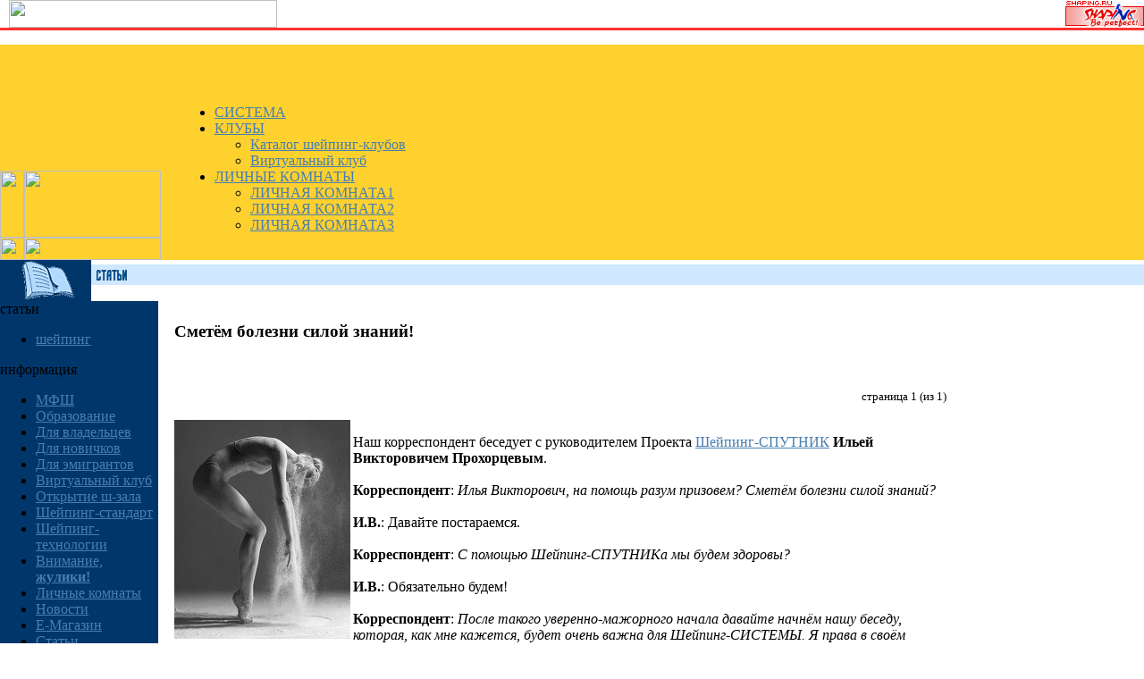

--- FILE ---
content_type: text/html
request_url: http://www.shaping.ru/articles/n15_1.asp
body_size: 46438
content:

<html><head>
<title>-= Шейпинг.RU / Статьи / Сметём болезни силой знаний! =-</title>




<meta http-equiv="Content-Type" content="text/html; charset=windows-1251">
<LINK href="/_i/_css.css" type=text/css rel=stylesheet>
<LINK href="_articles.css" type=text/css rel=stylesheet>
<script langauge="JavaScript" src="/_i/_js.js"></script>
</head>
<body bgcolor=#FFFFFF text=#000000 link=#487EAF alink=blue vlink=#487EAF
 marginwidth="0" marginheight="0" topmargin="0" rightmargin="0" bottommargin="0" leftmargin="0">




<!-- =========== bedin T1 =========== -->
<table width=100% border=0 cellspacing=0 cellpadding=0 class="noscreen" style="border-bottom: 3px solid #ff3333; margin-bottom: 1em;"><tr><td align=left><img src="/_i/t1_logo_print.gif" width=300 height=31 hspace=10></td><td align=right><img src="/sbut1.gif" width=88 height=31></td></tr></table>

<table width=100% height=100 border=0 cellspacing=0 cellpadding=0 
 background=/_i/t1_bg.gif bgcolor=#FFD12F class="noprint">
  <tr>
    <td align=left valign=bottom width=180>
	<!-- logo -->
	<table width=180 height=100 border=0 cellspacing=0 cellpadding=0>
<!--	  <tr><td align=right valign=bottom><img src=/_i/t1_2_logo.gif width=180 height=100></td></tr> -->
 	  <tr><td align=right valign=bottom><img src=/_i/t1_logo1.gif width=27 height=75></td><td align=left valign=bottom><a href=/><img src=/_i/t1_logo2.gif width=153 height=75 border=0></a></td></tr>
	  <tr><td align=right valign=top><img src=/_i/t1_logo3.gif width="27" height="25"></td><td align=left valign=top><img src=/_i/t1_logo4.gif width="153" height="25"></td></tr>
	</table>

    </td>
    <td width=99% background=/_i/t1_bg-right.gif valign=bottom>
      <table width=100% border=0 cellspacing=0 cellpadding=0>
        <tr>
          <td height=67 valign=bottom align=right>
          <table border=0 cellspacing=0 cellpadding=0><tr>

	<!-- banner menu -->
<!-- 	   <td align=center width=160><a href=#><img src=/_i/ban/ban1.gif border=0></a></td>
	   <td align=center width=160><a href=#><img src=/_i/ban/ban2.gif border=0></a></td>
-->	   <td width=20></td>

	</tr></table></td>
        </tr>
        <tr>
          <td nowrap width=20>

<!--Rating@Mail.ru COUNTER-->

<script>
  (function(i,s,o,g,r,a,m){i['GoogleAnalyticsObject']=r;i[r]=i[r]||function(){
  (i[r].q=i[r].q||[]).push(arguments)},i[r].l=1*new Date();a=s.createElement(o),
  m=s.getElementsByTagName(o)[0];a.async=1;a.src=g;m.parentNode.insertBefore(a,m)
  })(window,document,'script','//www.google-analytics.com/analytics.js','ga');

  ga('create', 'UA-22215011-1', 'shaping.ru');
  ga('send', 'pageview');

</script>


	</td>

          <td height=16 valign=bottom nowrap>

	<!-- top menu -->

<ul id="nav" onmouseover="if(navigator.userAgent.toLowerCase().indexOf('msie')!=-1){sfHover();return false;}">
	<li><a class=first style='width:70px' href="/tech/">СИСТЕМА</a>	</li>
<!--	<li><a class=first style='width:80px' href="/isf/">ФЕДЕРАЦИЯ</a>	</li>-->
	<li><a class=first style='width:60px' href="/clubs/">КЛУБЫ</a>
		<ul>
			<li><a href="/clubs/">Каталог шейпинг-клубов</a></li>
			<li><a href="/virtualclub/">Виртуальный клуб</a></li>

		</ul>
	</li>
<!--                <li><a class=first style='width:70px' href="/clubs/trainers.asp">ТРЕНЕРЫ</a></li>
              <li><a class=first style='width:70px' href="http://news.shaping.ru/news/">НОВОСТИ</a></li>-->
        <li><a class=first style='width:110px' href="http://vip.shaping.ru/myroom/">ЛИЧНЫЕ КОМНАТЫ</a>
		<ul>
		<li><a href="http://vip.shaping.ru/myroom/">ЛИЧНАЯ КОМНАТА1</a></li>
			<li><a href="http://vip2.shaping.ru/myroom/">ЛИЧНАЯ КОМНАТА2</a></li>
			<li><a href="http://vip3.shaping.ru/myroom/">ЛИЧНАЯ КОМНАТА3</a></li>

		</ul>  

	</li>

</ul>

<script type="text/javascript"><!--//--><![CDATA[//><!--

sfHover = function() {
	var sfEls = document.getElementById("nav").getElementsByTagName("LI");
	for (var i=0; i<sfEls.length; i++) {
		sfEls[i].onmouseover=function() {
			this.className+=" sfhover";
		}
		sfEls[i].onmouseout=function() {
			this.className=this.className.replace(new RegExp(" sfhover\\b"), "");
		}
	}
}
if (window.attachEvent) window.attachEvent("onload", sfHover);

//--><!]]></script>


	<!-- end top menu -->

	  </td>
        </tr>
        <tr>
          <td height=14>


	  </td>
        </tr>
      </table>
    </td>
  </tr>
</table>
<!-- =========== end T1 =========== -->


<!-- =========== begin T2 =========== -->
<table width=100% height=46 border=0 cellspacing=0 cellpadding=0 
 background="/_i/t2_bg.gif" class="noprint">
  <tr> 
    <td width=102 bgcolor=#00366A background="/_i/t2_bg-left.gif"><img src="img/t2_logo.gif" width=102 height=46></td>
    <td width=99% valign=bottom>
      <table width=100% height=23 border=0 cellspacing=0 cellpadding=0 
       bgcolor=#CFE7FF background="/_i/t2_bg-text.gif">
        <tr>

	<!-- text name section -->
	
          <td class=razdeltext nowrap valign=middle><a href='/articles'><img 
           src=/articles/img/t2_text.gif width=287 height=21 border=0
	   title="Статьи о шейпинге (к началу раздела)"></a></td>
        </tr>
      </table>
      <div><img src="/_i/1x1.gif" width=1 height=6></div>
      <table width=100% height=12 border=0 cellspacing=0 cellpadding=0><tr>
        <td align=left><!-- a href=/><img src="/_i/t2_home.gif" width=78 height=12 border=0></a --></td>
        <td align=right><i2mg src="/_i/t2_beperfect.gif" width=166 height=12 border=0></td>
      </tr></table>
    </td>
  </tr>
</table>
<!-- =========== end T2 =========== -->





<table width=100% border=0 cellspacing=0 cellpadding=0>
  <tr>
    <td width=177 height=400 align=left valign=top
     bgcolor=#00366A background="/_i/t3_bg.gif" class="noprint">
     <table width=177 border=0 cellspacing=0 cellpadding=0><tr><td>

	<!-- begin menu -->

<div id="rmtitle">статьи</div>
<div id="rmenu">
<ul>
<li id=s><a href='default.asp#shaping'>шейпинг</a></li>


</ul>
</div>

<div id="rmtitle">информация</div>
<div id="rmenu">
	
<ul>
<li><a href=/isf/>МФШ</b></a>
<li><a href=/educate/>Образование</b></a>
<li><a href=/bossinfo/>Для владельцев</b></a>
<li><a href=/articles/s01.asp>Для новичков</b></a>
<li><a href=/virtualclub/screen2.asp>Для эмигрантов</b></a>
<li><a href=/virtualclub/>Виртуальный клуб</b></a>
<li><a href=/clubs/openhall.asp>Открытие ш-зала</a></li>
<li><a href=/clubs/mini-standart.asp>Шейпинг-стандарт</a></li>
<li><a href=/tech/> Шейпинг-технологии</b></a>
<li><a href=/pirates/>Внимание, <b>жулики!</b></a>
<li><a href=http://vip.shaping.ru/myroom/>Личные комнаты</b></a>
<li><a href=http://news.shaping.ru/news>Новости</b></a>
<li><a href=/tech/eshop.asp>E-Магазин</b></a>
<li><a href=/articles>Статьи</b></a>
</ul>
</div>

<div id="rmtitle"><img src="/_i/1x1.gif" width=1 height=2></div>

<div><img src="/_i/1x1.gif" width=177 height=1></div>

<!-- end menu -->
    </td></tr></table>
    </td>
    <td valign=top class=bgright>

<!-- begin body -->


 <table width="100%" border="0" cellspacing="3" cellpadding="0">
 <tr>
   <td class="noprint"><img src=/_i/1x1.gif width=12 height=1></td>
   <td valign=top width=80%>
   <div><img src=/_i/1x1.gif width=400 height=1></div>

                                   

<h3>Сметём болезни силой знаний!</h3>
<BR><BR>

<div align=right>
<div><small>страница 1 (из 1) 
</small></div>
</div>
<br>

 <img src="200.jpg" align="left">
<p>Наш корреспондент беседует с руководителем Проекта <a href=../tech/shapingsputnik.asp>Шейпинг-СПУТНИК</a> <b>Ильей Викторовичем Прохорцевым</b>.
<br><br><b>Корреспондент</b>: <i>Илья Викторович, на помощь разум призовем? Сметём болезни силой знаний?</i><BR><BR>
<b>И.В.</b>: Давайте постараемся.<BR><BR>
<b>Корреспондент</b>: <i>С помощью Шейпинг-СПУТНИКа мы будем здоровы?</i><BR><BR>
<b>И.В.</b>: Обязательно будем!<BR><BR>
<b>Корреспондент</b>:<i> После такого уверенно-мажорного начала давайте начнём нашу беседу, которая, как мне кажется, будет очень важна для Шейпинг-СИСТЕМЫ. Я права в своём предчувствии?</i><BR><BR>
<b>И.В.</b>: Думаю, что вы правы. А начнем мы с предложения к нашим читателям вспомнить то, о чём мы уже говорили по этой теме <a href=n15.asp>ЗДЕСЬ<a/> и <a href=norm.asp>ЗДЕСЬ</a>. Чтобы нам не повторяться.
<BR><BR>
<b>Корреспондент</b>: <i>Уважаемые читатели, пожалуйста, последуйте этой рекомендации Ильи Викторовича.</i><BR><BR>
<b>И.В.</b>: Будем считать, что нас  послушались. Пожалуйста, задавайте ваши вопросы.<BR><BR>
<b>Корреспондент</b>: <i>Первый мой  вопрос к вам. Почему для Шейпинг-СПУТНИКА вы считаете особенно важными   <b>3</b> года - с марта <b>2020</b> по март <b>2023</b>-го?</i><BR><BR>
<b>И.В.</b>: Для этого давайте вспомним, что произошло в мире за это время в области общественного здоровья?<BR><BR>
<b>Корреспондент</b>: Случился COVID-19.<BR><BR>
 <b>И.В</b>.: Именно так. Нам будет  важна хронология произошедших за это время событий.  Не возражаете, если я её напомню нашим читателям?<BR><BR>  
<b>Корреспондент</b>: <i>Конечно, напомните, если надо.</i><BR><BR>
 <b>И.В</b>.: <b>31</b> декабря <b>2019</b> года Китай проинформировал Всемирную организацию здравоохранения  о новом заболевании в китайском Ухане, которое характеризовалось быстрым ростом числа заболевших пневмонией неизвестной формы с тяжелым протеканием и осложнениями. В конце января <b>2020</b> года ВОЗ объявила чрезвычайной ситуацией в области общественного здравоохранения  стремительную вспышку этой новой опасной болезни.  А <b>11 марта</b> была  объявлена ПАНДЕМИЯ, названная по вызывавшему эту болезнь вирусу COVID-19. В марте <b>2023</b>, то есть через <b>3</b> года от начала этой пандемии, было объявлено о её фактическом завершении - COVID-19 перевели в разряд сезонных болезней.<BR><BR>
<b>Корреспондент</b>: <i>А итоги COVID-19 ВОЗ уже подведены?</i><BR><BR>
<b>И.В</b>.: По данным этой здравоохранительной организации за эти  <b>3</b> года в мире было зарегистрировано свыше <b>670</b> миллионов случаев этого заболевания, подтверждено более <b>6,8</b> млн летальных от него исходов, что сделало COVID-19 одним из самых  смертоносных заболеваний в истории человечества. По плану  ВОЗ именно вакцины призваны были стать главным средством борьбы против COVID-19, а вакцинация  рассматривалась  самым эффективным способом: 1) остановить пандемию, 2) спасти жизни людей, 3) обеспечить  экономическое восстановление в мире после пандемии. И всё так и получилось.<BR><BR>
<b>Корреспондент</b>: <i>А итоги вакцинации против этой болезни разве уже известны?</i><BR><BR>
<b>И.В</b>.:  Пока точных данных ещё нет.  <BR><BR>
<b>Корреспондент</b>: <i>А что вот <A HREF=https://www.ons.gov.uk/peoplepopulationandcommunity/birthsdeathsandmarriages/deaths/datasets/deathsbyvaccinationstatusengland>ЭТО</A>? УПс? Или вишенка на этот замечательный тортик?</i><BR><BR>
<b>И.В</b>.: Скорее это горький миндаль. Но не все  наши читатели свободно владеют английским, поэтому надо им разъяснить, о чём говорится в этом материале.<BR><BR>
<b>Корреспондент</b>: <i>Главное в нём то, что анализ статистики смертности в Англии приводит к выводу, что <b>90</b>% смертей от COVID-19 приходится на вакцинированное население, а <b>82</b>% из них – на получивших <b>3</b> бустерные прививки.  Статистика у непривитых людей совершенно иная – у них падение смертности. </i><BR><BR>
<b>И.В</b>.: Вопросы по вакцинации появились. Это очевидно.<BR><BR> 
<b>Корреспондент</b>: <i>И ещё какие! ВОЗ рассматривает пересмотр важности массовой вакцинации от коронавируса и уже не рекомендует её детям и подросткам. А глава Роспотребнадзора заявила, что понятие коллективного иммунитета в отношении коронавирусной инфекции пересматривается, так как каждый новый вариант вируса обретает способность обходить сформированный ранее иммунитет. Как  это называется?</i><BR><BR>
<b>И.В.</b>: De omnibus dubitandum. Как говорил знаменитый математик и философ Рене Декарт.<BR><BR>
<b>Корреспондент</b>: <i>Подвергай все сомнению.</i><BR><BR>
<b>И.В.</b>: Приятно иметь дело с хорошо образованным корреспондентом.<BR><BR>
<b>Корреспондент</b>: <i>Вы считаете, что эта информация может быть и неверна?</i><BR><BR>
<b>И.В.</b>: Она могла быть некорректно преподнесена общественности. Известно, что число вакцинированных британцев также  составляет <b>90</b>%.  Это, во-первых. А, во-вторых, после ковида велики риски развития осложнений с летальным исходом из-за нарушения функционирования сердечно-сосудистой системы, образования тромбов, отсроченных по этим причинам инфарктов и инсультов. То есть статистика может указывать и на то, что применявшиеся в Англии вакцины были не достаточно эффективны, а не вредны.<BR><BR>
<b>Корреспондент</b>: <i>Я не поленилась и посмотрела более ранние данные по смертности в этой стране  за время пандемии и выяснила, что там через <b>5</b> месяцев после введения первой дозы вакцины против ковида уровень смертности среди вакцинированных увеличивался по сравнению с невакцинированными. При этом местные медики не могли  объяснить  рост числа странных смертей среди молодых людей, привитых  вакцинами от коронавируса. Там  после вакцинации умирали  даже спортсмены, которые никогда до этого не обращались по поводу своего здоровья к врачам. То есть  эти непонятные смерти не были связаны с COVID-19, но были связаны с вакцинацией против него. </i><BR><BR>
<b>И.В.</b>: И всё-таки следует дождаться статистики по России и Китаю, где вакцины были другими, и только после этого делать обобщения.<BR><BR>
<b>Корреспондент</b>: <i>Но сложные вопросы есть, согласитесь?</i><BR><BR>
<b>И.В.</b>: Подождём - узнаем.<BR><BR>
<b>Корреспондент</b>: А может быть и не узнаем?<BR><BR>
<b>И.В</b>.: Может и так. Но к нашему Шейпинг-СПУТНИКУ эта проблема отношения не имела ни раньше, ни теперь. Мы ведь никому никогда ничего не вкалывали.<BR><BR>
<b>Корреспондент</b>: <i>Но ведь Шейпинг-СПУТНИК  тоже своего рода вакцинация, но только немедикаментозная.</i><BR><BR>
<b>И.В</b>.: В известном смысле, ДА.<BR><BR>
<b>Корреспондент</b>: <i>Тогда с этого места, пожалуйста, о нём поподробнее.</i><BR><BR>
<b>И.В</b>.: Хорошо.<BR><BR>
<b>Корреспондент</b>: <i>Илья Викторович,  а когда хронологически встал вопрос о необходимости массовой вакцинации от COVID-19? И когда её решили проводить в той форме, в которой она была проведена?</i><BR><BR>
<b>И.В</b>.: Кем? Медикаментозно у ВОЗ или немедикаментозно у нас в шейпинге?<BR><BR>
<b>Корреспондент</b>: <i>И там, и там.</i><BR><BR>
<b>И.В.</b>:  Вопрос о необходимости медикаментозной вакцинации  в связи с COVID-19 ВОЗ поставила  одновременно с объявлением ею в мире пандемии, то есть в марте <b>2020</b> года. А уже в апреле о  начале разработок таких вакцин объявили сразу в нескольких странах. Ещё через <b>3</b> месяца появились их  первые образцы, а массовая вакцинация  населения ими должна была начаться уже осенью. <BR><BR>
<b>Корреспондент</b>: <i>Но реально она началась только с января <b>2021</b> года</i>.<BR><BR>
<b>И.В</b>.: Да, потребовалось согласовать  важные законодательные моменты перед её началом.<BR><BR>
<b>Корреспондент</b>: <i>Необходимо было законодательно разрешить проведение вакцинации  до завершения полного цикла испытаний предлагаемых вакцин?</i><BR><BR>
<b>И.В.</b>: Конечно. А на такое чиновники от здравоохранения должны были решиться и отдать соответствующие приказы, так как ранее такого не допускалось.<BR><BR>
<b>Корреспондент</b>: <i>А как  так быстро появились первые вакцины от COVID-19, если оставить в стороне теории заговора?</i><BR><BR>
<b>И.В.</b>: Дело в том, что эти вакцины не создавались с нуля. Технологические платформы, на которой они были созданы, разрабатывались в течение многих лет ещё до пандемии.<BR><BR>
<b>Корреспондент</b>: <i>Как  и технологическая платформа для немедикаментозного Шейпинг-СПУТНИКА?</i><BR><BR>
<b>И.В.</b>: Да, как и технологическая платформа для будущего Шейпинг-СПУТНИКА, которая разрабатывалась более <b>20</b> лет. Согласитесь, это очень приличный срок, не правда ли?<BR><BR>
<b>Корреспондент</b>: <i>А почему регистрацию медикаментозных вакцин COVID-19 взяли и разрешили  ещё до завершения полного цикла их испытаний?</i><BR><BR>
<b>И.В</b>.: Логика принятия такого решения была объяснена так. Надо дать людям шанс  или продолжать смотреть, как самые слабые из них погибают, пока вакцины проходят положенные стадии их исследования. Если  будем ждать, то могут  погибнуть ещё десятки или даже сотни тысяч людей. Но если понятно, что уже имеющиеся вакцины относительно безопасны, что  изучено применение других препаратов, созданных на тех же платформах, то почему не защитить людей уже сейчас?<BR><BR>
<b>Корреспондент</b>: <i>Шанс дали, но,  увы, не всем. Примеры неудач всем хорошо известны. Оглядываясь назад, может быть не надо было тогда допускать вакцины от COVID-19 до окончания всех положенных  испытаний?</i><BR><BR>
<b>И.В.</b>: Не знаю. Но досрочное разрешение на использование вакцины в России, было главной претензией оппонентов-конкурентов к вакцине СПУТНИК.<BR><BR>
<b>Корреспондент</b>: Которая стала на рынке первой, как когда-то первый российский спутник в космосе.<BR><BR>
<b>И.В.</b>: Поэтому её так и назвали.<BR><BR>
<b>Корреспондент</b>: <i>А как по действовавшим до того правилам должен был проходить допуск вакцин для массового их применения?</i><BR><BR>
<b>И.В</b>.:  Вакцина должна была пройти <b>3</b> обязательные фазы клинических испытаний.<BR><BR>
 <b>I фаза</b> проводится с целью установления безопасности испытуемой вакцины.<BR><BR>
<b>Корреспондент</b>: <i>Извините, что вас перебью. Как получилось с безопасностью у некоторых "западных" вакцин благодаря приданному гласности скандалу в Англии мы теперь в курсе.  А как обстоят дела с безопасностью у Шейпинг-СПУТНИКА?</i><BR><BR>
<b>И.В</b>.:  У занимающихся им ни одного случая даже тяжелой госпитализации зарегистрировано не было за <b>3</b> года наблюдений.<BR><BR>
<b>Корреспондент</b>: <i>Это очень впечатляющий результат, который мы обсудим подробно. А пока закончите про фазы.</i><BR><BR>
<b>И.В</b>.: <b>II фаза</b> проводится с целью установления способности вакцины вызывать иммунный ответ,   для определения её эффективности и длительности её действия. Для этого добровольцев делят на группы. Одним вводят вакцину,  другим - плацебо. Благодаря этому устанавливается обладает ли вакцина реальным терапевтическим действием, уточняется её оптимальная дозировка. <BR><BR>
<b>III фаза</b>  проводится на добровольцах, имеющих разные риски, разделенных по разным возрастным группам. Эта фаза считается определяющей, поскольку на ней выявляются побочные эффекты при использовании вакцины, а также ведется её сравнение с обычной терапией. Устанавливается является ли вакцина реально эффективной, как она сочетается со стандартной терапией при лечении заболевания. Если выясняется, что польза от вакцины более существенна, чем обычная терапия и возможные риски, то соответствующим компетентным органом принимается решение о её регистрации в стране.<BR><BR>
<b>Корреспондент</b>: <i>И побочными эффектами от вакцин могут считаться даже некоторые случаи смерти от неё? </i><BR><BR>
<b>И.В</b>.: Как не жёстко звучит, ДА. Любая вакцина - это риск. Главное, чтобы польза от вакцины для подавляющего числа людей была большей, чем при обычной терапии. <BR><BR>
<b>Корреспондент</b>: <i>Так должно быть в теории, а что было сделано с вакциной от COVID-19 тогда?</i><BR><BR>
<b>И.В</b>.:  Ничего из выходящего за рамки здравого смысла. Сначала Минздрав России допустил регистрацию первой вакцины для её  применения  только в группах повышенного риска. И регистрация   была сначала выдана только до <b>1</b> января <b>2021</b> года, когда должна быть завершена <b>III</b> фаза испытаний на добровольцах. Это было названо «регистрацией на условиях». И, если помните, массовая вакцинация от COVID-19 началась только с января <b>2021</b> года, хотя вакцины у целого ряда компаний были готовы к использованию уже раньше.<BR><BR>
<b>Корреспондент</b>: <i>После окончания пандемии как можно ответить на вопрос, чему полезному научил COVID-19 ответственных за здравоохранение чиновников?</i><BR><BR>
<b>И.В</b>.: Что к новым пандемиям надо готовиться заранее. А снизить риск развития новой пандемии может быстрая разработка эффективной вакцины. Если ее внедрить хотя бы через <b>100</b> дней после обнаружения возбудителя опасной инфекции, то вероятность пандемии будет ниже на <b>20</b>%. Так утверждают эксперты ВОЗ.<BR><BR>
<b>Корреспондент</b>: <i>А чему научил COVID-19 нас в шейпинге?</i><BR><BR>
<b>И.В</b>.:  Что о своей энергетике каждому человеку стоит побеспокоится заранее,  иначе за её низкий уровень  с вами сполна расплатится очередной ковид. Но только совсем не по-доброму, как нам всем хочется, а совсем наоборот.<BR><BR>
<b>Корреспондент</b>: <i>С чем можно сравнить такое требование?</i><BR><BR>
<b>И.В</b>.: С требованием строительства сейсмоустойчивых зданий. Да, они  другие и немного затратнее, чем обычные. Но выигрыш от них - Здоровье и Жизнь.<BR><BR>
<b>Корреспондент</b>: <i>Илья Викторович,  нуждался ли  Шейпинг-СПУТНИК в какой-то особой процедуре для его допуска на оздоровительный рынок услуг?</i><BR><BR>
<b>И.В.</b>: В январе <b>2021</b> года мы обратились в органы российского здравоохранения с предложением  наряду со стандартными медикаментозными вакцинами провести совместную проверку и нашего Шейпинг-СПУТНИКА, как инновационного немедикаментозного средства - оздоровительной технологии противоэпидемиологической направленности. К сожалению, поддержки наше предложение тогда не нашло. Мы  уже говорили о причинах этого.<BR><BR>
<b>Корреспондент</b>: <i>Да, тогда шла такая бурная борьба за здоровье, что чиновникам было просто не до здоровья.</i><BR><BR>
<b>И.В</b>.: Эту вашу шутку я теперь часто цитирую.<BR><BR>
<b>Корреспондент</b>: <i>Вот и я полезной оказалась.</i><BR><BR>
<b>И.В.</b>: Вы молодец!<BR><BR>
<b>Корреспондент</b>: <i>И тогда вы...?</i><BR><BR>
<b>И.В.</b>: На созданном тогда в России прецедентном основании мы начали с февраля <b>2021</b> года   самостоятельное проведение  <b>II</b> фазы клинических испытаний Шейпинг-СПУТНИКА на <b>1400</b> добровольцах в <b>6</b> странах мира при тщательном за ними медицинским наблюдении.<BR><BR>
<b>Корреспондент</b>: <i>Илья Викторович, а почему вы назвали технологию Шейпинг-СПУТНИК?</i><BR><BR>
<b>И.В.</b>: Как мы уже говорили, в России существует традиция называть всё впервые выходящее за пределы привычного людям мира словом СПУТНИК.  Мы решили эту сложившуюся национальную традицию не нарушать. <BR><BR>
<b>Корреспондент</b>: <i>А чём Шейпинг-СПУТНИК вышел за пределы привычного?</i><BR><BR>
<b>И.В.</b>: Тем, что во время эпидемий  можно вакцинироваться  иначе, чем люди привыкли,  совсем по-другому, но эффективно.<BR><BR>
<b>Корреспондент</b>: <i>Вообще без какой-либо химии?</i><BR><BR>
<b>И.В</b>.:  Посредством существенного увеличения энергетики,  изменением своих  привычек  жизнедеятельности и основанного на них образа жизни.<BR><BR>
<b>Корреспондент</b>: <i>Это очень непросто, ведь привычки - вторая натура. И как без привычных  химических лекарств людям обходиться?</i><BR><BR>
<b>И.В.</b>: Трудно. Но главное, что принципиально возможно.<BR><BR>
<b>Корреспондент</b>: <i>А что надо изменять в привычках людей  и в их образе жизни? Я спрашиваю это, чтобы  читателям было  понятнее, что им делать.</i><BR><BR>
<b>И.В</b>.:  Давайте к этому вашему вопросу вернемся чуть позже. Сначала давайте разберем результаты  <b>III</b>  клинической фазы исследований, которая для Шейпинг-СПУТНИКА прошла с ноября <b>2022</b> по март <b>2023</b> года. Это поможет нашим читателям понять, в чем ещё мы вышли за пределы привычного.<BR><BR>
<b>Корреспондент</b>: <i>С интересом про это узнаю и я.</i><BR><BR>
<b>И.В.</b>: Но перед этим я должен обратить ваше внимание на две вещи. Во-первых, на то обстоятельство, что во время прохождения  <b>III</b> клинической фазы испытаний для Шейпинг-СПУТНИКА российский портал о коронавирусе «<A HREF=https://стопкоронавирус.рф/>Стопкоронавирус.рф»</A>, откуда мы черпали официальную информацию о заболевании в стране,  объявил, что приостанавливает подсчет данных о коллективном иммунитете против COVID-19, а также о числе вакцинированных от него.<BR><BR>
 <b>Корреспондент</b>: <i>А почему?</i><BR><BR>
<b>И.В.</b>:  Это решение было принято, цитата: <i>в том числе в связи с тем, что антитела к COVID-19 были обнаружены у многих людей, которые не делали прививку и не имели клинических проявлений болезни</i>.<BR><BR>
 <b>Корреспондент</b>: <i>Это на ваших исследованиях как-то отразилось?</i><BR><BR>
<b>И.В.</b>:  Лишившись в этот период доступа к статистике, мы перестали понимать сколько людей  болеют по каким причинам, а также влияние медикаментозной вакцинации на распространение очередных штаммов COVID.<BR><BR>
<b>Корреспондент</b>: <i>А болело в тот период  очень много людей. Я хорошо это помню.</i><BR><BR>
<b>И.В.</b>: Ну, да ладно. Нет, значит нет.<BR><BR>
<b>Корреспондент</b>: <i>А второе?</i><BR><BR>
<b>И.В</b>.:  Давайте вместе вспомним тот образ, который мы создавали для  понимания всего энергетического подхода в Шейпинг-СПУТНИКЕ.<BR><BR>
<b>Корреспондент</b>: <i>А можно про него расскажу я? Если я что-то подзабыла, вы меня поправите.</i><BR><BR>
<b>И.В</b>.: С удовольствием вас послушаю. Итак...<BR><BR>
<b>Корреспондент</b>: <i>Чтобы не заболеть, я  должна получить дополнительную жизненную энергию, чтобы справиться в данном случае с вирусом COVID-19. Такой подход позволяет уже не на <b>10</b>%, как в обычной физкультуре, а в <b>4</b> раза (!) уменьшить вероятность заболеть.</i><BR><BR>
<b>И.В.</b>: Правильно. И что для этого вам надо делать?<BR><BR>
<b>Корреспондент</b>: <i>Сначала я должна сделать так, чтобы уже имеющуюся у меня и далее получаемую энергию я не сливала из незакрытого  мною сливного отверстия, иначе прока от Шейпинг-СПУТНИКА для меня не будет.</i><BR><BR>
<b>И.В.</b>: Верно.<BR><BR>
<b>Корреспондент</b>: <i>Для этого тренер у меня определяет ПИС - показатель моего иммунного статуса. Чем он больше, тем меньше энергии будет от меня утекать.</i><BR><BR>
<b>И.В</b>.: Да,  это так.<BR><BR>
<b>Корреспондент</b>: <i>Затем я начинаю "греть воду", чтобы согреться. При  помощью различных энергетических технологий и практик  я насыщаюсь дополнительной энергией. Если я всё сделаю правильно, то  смогу не заболеть, либо минимизировать для себя тяжесть недуга.</i><BR><BR>
<b>И.В.</b>: А если вы всё-таки заболели?<BR><BR>
<b>Корреспондент</b>: <i>Я быстрее поправлюсь.</i><BR><BR>
<b>И.В.</b>: Давайте вашу зачетку. Ставлю вам, девушка, ОТЛИЧНО.<BR><BR>
<b>Корреспондент</b>: <i>Это очень приятно. Но что же вы смогли еще привнести  в такую уже в то время  хорошо работающую технологию?</i><BR><BR>
<b>И.В</b>.: У нас оставались вопросы. Не к технологии, а к себе.<BR><BR>
<b>Корреспондент</b>: <i>Например?</i><BR><BR>
<b>И.В.</b>: А какой должна быть энергетика в цифрах, чтобы болезнь не могла нас победить?<BR><BR>
<b>Корреспондент</b>: <i>А это было ещё не известно?</i><BR><BR>
<b>И.В</b>.: Это надо знать точно, чтобы потом эти цифры знали и наши занимающиеся.<BR><BR>
<b>Корреспондент</b>: <i>А кто принимал участие в <b>III</b> клинической фазе исследований? Это были какие-то специально отобранные люди?</i><BR><BR>
<b>И.В</b>.: Нет, это были были обычные занимающиеся-добровольцы, которые занимались Шейпинг-СПУТНИКОМ на Новых Физических Принципах в шейпинг-клубах Санкт-Петербурга, Москвы и Выборга.<BR><BR>
<b>Корреспондент</b>: <i>А кто осуществлял за ними контроль?</i><BR><BR>
<b>И.В.</b>: Контроль проводили шейпинг-тренеры, которые прошли специальную подготовку в Коллеже шейпинга в Санкт-Петербурге.<BR><BR>
<b>Корреспондент</b>: <i>И какими оказались результаты?</i><BR><BR>
<b>И.В.</b>: Интересными. Но что более важно, исключительно оздоровительно-полезными. <BR><BR>
<b>Корреспондент</b>: <i>Илья Викторович, за <b>3</b> года, когда в мире бушевал COVID-19, Шейпинг-СПУТНИК, как  инновационная оздоровительная технология противоэпидемиологической направленности, прошёл все <b>3</b> необходимые клинические фазы испытаний в соответствии с  современными медицинскими требованиями, правильно?</i><BR><BR>
<b>И.В</b>.: Да. И со всеми тестовыми испытаниями мы справились.<BR><BR>
<b>Корреспондент</b>: <i>А что  будет дальше?</i><BR><BR>
<b>И.В</b>.: Мы, внедряя Шейпинг-СПУТНИК в наши клубы, одновременно продолжим наблюдения на уже гораздо большей выборке наших занимающихся.<BR><BR>
<b>Корреспондент</b>: <i>И какие задачи вы будете перед собой ставить, ведь вроде и так всё ясно? Или не всё?</i><BR><BR>
<b>И.В</b>.: Об этом разговор  впереди.<BR><BR>
<b>Корреспондент</b>: <i>Хорошо. А почему вы так ратуете за точные цифры? Может можно обойтись попроще? Как делает большинство вокруг,  никакими замерами и точными цифрами не заморачиваясь?</i><BR><BR>
<b>И.В.</b>: Если важен результат, то без замеров и точных цифр не получится. Приведу пример. Вы видели  весы, которые кроме веса показывают ещё и содержание жира в теле?<BR><BR>
<b>Корреспондент</b>:  <i>Я видела такие. Кстати, как вы к таким весам относитесь?</i><BR><BR>
<b>И.В</b>.: Отказываться от калиперов после их появления мы не стали.<BR><BR>
<b>Корреспондент</b>: <i>Эти весы врут?</i><BR><BR>
<b>И.В.</b>:  Для некоторых людей да, а для других  они относительно точны. Но не в этом  дело. В примере с ними важен сам факт появления таких весов на рынке.<BR><BR>
<b>Корреспондент</b>: <i>Почему?</i><BR><BR>
<b>И.В</b>.: Для чего вообще нужны весы?<BR><BR>
<b>Корреспондент</b>: <i>Чтобы определять вес, по которому оценивается риск возникновения очень многих неприятностей со здоровьем.</i><BR><BR>
<b>И.В.</b>: Верно. А эти весы определяют ещё и содержание жира в теле человека. Вам не кажется это странным?<BR><BR>
<b>Корреспондент</b>: <i>А почему мне это должно казаться странным?</i><BR><BR>
<b>И.В.</b>: Потому, что для оценки риска возникновения у людей неприятностей со здоровьем  у врачей  используется показатель ИНДЕКС МАССЫ ТЕЛА (ИМТ), равный весу тела  в кг, деленному на рост в метрах в степени два. Производители этих весов не знают об этом?<BR><BR>
<b>Корреспондент</b>: <i>Вы меня этим вопросом поставили в тупик. Выручайте.</i><BR><BR>
<b>И.В</b>.: В шейпинге мы никогда не работали с  показателем ИМТ.<BR><BR>
<b>Корреспондент</b>: <i>Почему?</i><BR><BR>
<b>И.В.</b>: Из-за бодибилдеров, у которых ИМТ свидетельствует об  ожирении, которого у них нет. У них большая мышечная, а не жировая масса тела. <BR><BR>
<b>Корреспондент</b>: <i>А именно избыточный жир в теле человека создает риски для его здоровья.</i><BR><BR>
<b>И.В</b>.: Верно. Поэтому  мы и сделали содержание жира в теле, а не ИМТ своим весовым оздоровительным стандартом.<BR><BR>
<b>Корреспондент</b>: <i>И теперь этот стандарт используется уже не только в России. Я не путаю?</i><BR><BR>
<b>И.В.</b>: Всё верно, используется.<BR><BR>
<b>Корреспондент</b>: <i>Производители весов позаимствовали у вас эту идею? Не обидно?</i><BR><BR>
<b>И.В</b>.: Нам  не жалко. Пусть все пользуются себе на здоровье.<BR><BR>
<b>Корреспондент</b>: <i>И вы считаете, что нечто похожее рано или поздно будет происходить и с нашими цифрами и нормами по энергетике?</i><BR><BR>
<b>И.В.</b>: Обязательно будет. А у нас цифры и нормы по энергетике УЖЕ ЕСТЬ.<BR><BR>
<b>Корреспондент</b>: <i>Благодаря COVID-19? Не было бы счастья да несчастье помогло?</i> <BR><BR>
<b>И.В.</b>: Представьте себе.<BR><BR>
<b>Корреспондент</b>: <i>Вы определили точные цифры энергетики на <b>III</b> фазе клинических исследований Шейпинг-СПУТНИКА? </i><BR><BR>
<b>И.В</b>.: Да.<BR><BR>
<b>Корреспондент</b>: <i>И как вы это делали? Раскройте некоторые ваши секреты.</i><BR><BR>
<b>И.В.</b>: Сначала мы узнали, что среди наших добровольцев с ноября <b>2022</b> года по март <b>2023</b> года:<BR>
- не заболели  вообще <b>73</b>%,<BR>
- переболели легко  <b>24</b>%,<BR>
- переболели средней тяжести <b>3</b>%.<BR><BR>
<b>Корреспондент</b>: <i>Этот результат замечателен сам по себе. По моим наблюдениям в осенне-зимний   сезон <b>2022</b>/<b>2023</b> с букетом самых разных вирусов  переболели очень многие, если не почти все.</i><BR><BR>
<b>И.В.</b>: Да, сезон был удачный для наших исследований, да простят меня люди и врачи.<BR><BR>
<b>Корреспондент</b>: <i>И что дальше вы сделали?</i> <BR><BR>
<b>И.В</b>.: Далее мы сопоставили вероятность заболеваний разной степени тяжести с показателями энергетики. И получили новый важный показатель, который назвали <b>Энергетическая вероятность возможных неприятностей со здоровьем</b>.<BR><BR>
<b>Корреспондент</b>: <i>Не очень длинное название?</i><BR><BR>
<b>И.В.</b>: Зато ОЧЕНЬ ТОЧНОЕ по смыслу.<BR><BR>
<b>Корреспондент</b>: <i>И чем больше этот показатель по своему численному значению...?</i><BR><BR>
<b>И.В.</b>: Тем выше вероятность самых разных неприятностей со здоровьем. Это проверено.<BR><BR>
<b>Корреспондент</b>: <i>И сколько времени требуется на определение этого показателя для одной занимающейся?</i><BR><BR>
<b>И.В.</b>: Несколько минут.<BR><BR>
<b>Корреспондент</b>: <i>А насколько всё здесь сложно и дорого по оборудованию?</i><BR><BR>
<b>И.В.</b>: С этим всё просто и относительно недорого.<BR><BR>
<b>Корреспондент</b>: <i>А есть ли какие-то  сверх требования к шейпинг-тренерам?</i><BR><BR>
<b>И.В.</b>: Учиться. Это потребуется. <BR><BR>
<b>Корреспондент</b>: <i>Долго?</i><BR><BR>
<b>И.В.</b>: Два дня с зачётом.<BR><BR>
<b>Корреспондент</b>: <i>Всего то?</i><BR><BR>
<b>И.В.</b>: А вы думали, что это как Специальная теория относительности? Это не так. <BR><BR>
<b>Корреспондент</b>: <i>Илья Викторович, а ваш новый энергетический подход позволяет профилактировать болезни?</i><BR><BR>
<b>И.В.</b>: Смотря какие. Все, конечно же, нет.<BR><BR>
<b>Корреспондент</b>: <i>Это понятно, что не все. А привычно-сезонные? Теперь и COVID?</i><BR><BR>
<b>И.В.</b>: В этом вопросе в вас чувствуется хватка жены врача.<BR><BR>
<b>Корреспондент</b>: <i>Не без этого. Так позволяет или не позволяет?</i><BR><BR>
<b>И.В</b>.: Позволяет! И это одно из наших самых замечательных открытий, которые мы сделали во время проведения <b>III</b> фазы клинических испытаний Шейпинг-СПУТНИКА.<BR><BR>
<b>Корреспондент</b>: <i>Этот вывод предварительный?</i><BR><BR>
<b>И.В.</b>:  Строго по-научному, пока ДА. Из-за небольшой выборки наблюдений за отведенные на это исследование <b>5</b> месяцев.<BR><BR>
<b>Корреспондент</b>: <i>Жажду подробностей</i>.<BR><BR>
<b>И.В.</b>: А подробности таковы. Мы отслеживали <b>2</b> группы из нескольких занимающихся, у которых их ближайшие родственники заболели COVID-19. В первой группе мы таких  занимающихся никакими дополнительными энергетическими заданиями "не грузили", а во второй  мы попросили их тренеров на занятиях Шейпинг-СПУТНИКОМ энергетически "погорячее погреть им воды".<BR><BR>
<b>Корреспондент</b>: <i>Вы разрешили приходить на занятия  тем, кто знал, что их близкие болеют COVID-19? </i><BR><BR>
<b>И.В.</b>: Сами эти занимающиеся чувствовали при этом себя абсолютно нормально.<BR><BR>
<b>Корреспондент</b>: <i>Наверное, вы себя тогда убеждали, что наука требует жертв?</i><BR><BR>
<b>И.В.</b>: Мы узнавали об этом уже постфактум.<BR><BR>
<b>Корреспондент</b>: <i>Расслабьтесь, это я так шучу.</i><BR><BR>
<b>И.В</b>.: С чувством юмора и у меня все в порядке.  <BR><BR>
<b>Корреспондент</b>: <i>После обмена достоинствами, продолжайте, пожалуйста</i>.<BR><BR>
<b>И.В.</b>: Результаты получились следующими. При достижении занимающимися определенного уровня энергетики  они не заболевали. Совсем. А вот при более низком энергетическом уровне неделька с соплями им была обеспечена. <BR><BR>
<b>Корреспондент</b>: <i>То есть если человек очень захочет жить, то даже врачи будут бессильны, как считала неподражаемая Фаина Раневская?</i><BR><BR>
<b>И.В</b>.: В каком-то смысле так.<BR><BR>
<b>Корреспондент</b>: Вы это наблюдение имели в виду, говоря о том, что нас всех  ждёт изменение в наполнении понятия ЗДОРОВОГО ОБРАЗ ЖИЗНИ?<BR><BR>
<b>И.В.</b>: И это тоже.<BR><BR>
<b>Корреспондент</b>: <i>К ЗОЖ мы ещё вернемся, а пока скажите,  какие  приёмы вы использовали для срочного повышения энергетики у занимающихся на <b>III</b> фазе клинических испытаний Шейпинг-СПУТНИКА?</i><BR><BR>
<b>И.В.</b>: Разные. Но оставили самые эффективные.<BR><BR>
<b>Корреспондент</b>: <i>А поподробнее?</i><BR><BR>
<b>И.В</b>.: Подробный рассказ о них потребует с десяток таких же по времени бесед. Без преувеличения. Мы сами их изучали более <b>20</b> лет. О некоторых из этих технологий мы рассказывает в наших еженедельных Интернет-новостях.<BR><BR>
<b>Корреспондент</b>: Много я  бы дала, чтобы узнать о них все подробности.<BR><BR>
<b>И.В.</b>: Этому надо специально учиться. Хотите? Пожалуйте в наш <b>Колледж шейпинга</b>. <BR><BR>
<b>Корреспондент</b>: Как хорошо, что на этом Свете есть учёные, которым это всё интересно! Благодаря им мы можем и обязательно будем здоровы.<BR><BR>
<b>И.В</b>.: Полностью с вами в этом согласен.<BR><BR>
<b>Корреспондент</b>: Тогда давайте вернёмся к новому ЗДОРОВОМУ ОБРАЗУ ЖИЗНИ. С точки зрения Шейпинг-СПУТНИКА, конечно.<BR><BR>
<b>И.В.</b>: Давайте. Тема эта ОЧЕНЬ интересная.<BR><BR>
<b>Корреспондент</b>: <i>И с чего мы начнём такой интригующий разговор?</i><BR><BR>
<b>И.В.</b>: С определения понятия ЗОЖ.<BR><BR>
<b>Корреспондент</b>: <i>И что есть такое ЗДОРОВЫЙ ОБРАЗ ЖИЗНИ?</i><BR><BR>
<b>И.В</b>.: А вот этого точно пока не знает никто. Даже ВОЗ.<BR><BR>
<b>Корреспондент</b>: <i>Вы это так шутите?</i><BR><BR>
<b>И.В.</b>: И даже не думаю!<BR><BR>
<b>Корреспондент</b>: <i>Тогда объясните. Все только и говорят ЗОЖ, ЗОЖ,  ЗОЖ, а о чём говорят и не знают?</i><BR><BR>
<b>И.В.</b>: Как ни странно, но   сегодня у экспертов ВОЗ нет общего понимания ЗОЖ, в отличии от ЗДОРОВЬЯ, например. С определением ЗДОРОВЬЯ, как состояния полного физического, психического (душевного) и социального благополучия, а не только отсутствия болезней и физических дефектов,  все согласны. А вот с ЗОЖ такого согласия, увы, пока нет. <BR><BR>
<b>Корреспондент</b>: <i>Илья Викторович, к своему стыду я не знала о существующих сегодня в мире сложностях  с   определением ЗОЖ. И, скорее всего, таких как я  немало.</i><BR><BR>
<b>И.В.</b>:  Но не всё здесь так печально. Например, в России есть своё определение ЗОЖ.  По определению    Министерства здравоохранения РФ: <i>Здоровый образ жизни - это образ жизни человека, помогающий ему сохранить здоровье и снизить риск неинфекционных заболеваний  путём контроля над поведенческими факторами риска</i>. У МФШ к этому определению замечаний нет, оно нас вполне устраивает, с ним можно работать.<BR><BR>
<b>Корреспондент</b>: <i>Но в этом определении сказано, что неинфекционные заболевания являются оздоровительной целью ЗОЖ, а мы ведь рассматривали инфекционный COVID-19.</i><BR><BR>
<b>И.В.</b>: Вы правы. Но мы рассматриваем Шейпинг-СПУТНИК только дополнением в ЗОЖ.<BR><BR>
<b>Корреспондент</b>:  ВОЗ утверждает, что не инфекционные,  а болезни сердечно-сосудистые, онкологические, органов дыхания и  сахарный диабет  являются главными неприятностями для здоровья современных людей, например, в <b>70</b>% случаев именно они являются причиной преждевременной смерти. Поэтому мы рассматриваем Шейпинг-СПУТНИК только как дополнение?<BR><BR>
<b>И.В.</b>: Болезни, которые вы перечислили, относящиеся к неинфекционным, мы уже успешно профилактируем на нашем <b>Шейпинг-КЛАССИК</b>. Это же делают и в фитнесе, в широком его  понимании.  Шейпинг-СПУТНИК теперь  противоэпидемиологическое  к этой профилактике  дополнение.<BR><BR>
<b>Корреспондент</b>: <i>Но при COVID-19  это дополнение оказалось в оздоровительном смысле в разы  эффективнее до того существовавшего в здравоохранении подхода к ЗОЖ.  Противоречий здесь нет?</i><BR><BR>
<b>И.В.</b>:  Это называется инновацией.  И мы рады, что Шейпинг-СПУТНИК получился  у нас 
таким эффективным.<BR><BR>
<b>Корреспондент</b>: <i>Но вы тоже хотите снизить риск  заболеваний  путём контроля над поведенческими факторами?</i><BR><BR>
<b>И.В</b>.: Конечно, ведь это новый, но всё-таки ОБРАЗ ЖИЗНИ.<BR><BR>
<b>Корреспондент</b>: <i>Правильно ли я вас понимаю, что для инфекционных болезней содержание ЗДОРОВОГО ОБРАЗА ЖИЗНИ должно быть иным, чем то, к  чему мы пока привыкли?</i><BR><BR>
<b>И.В.</b>: Да, иным.<BR><BR>
<b>Корреспондент</b>: <i>И в чём основное отличие, если глубоко в теорию медицины не углубляться</i>? <BR><BR>
<b>И.В.</b>: Чтобы глубоко в теорию медицины не углубляться, приведу такой пример из жизни. Можно?<BR><BR>
<b>Корреспондент</b>: <i>Нужно.</i><BR><BR>
<b>И.В.</b>: Один мой хороший знакомый всю свою сознательную жизнь (сегодня ему немногим больше пятидесяти)  занимался подводным плаванием. Стал мастером спорта по этому виду. Во время пандемии COVID-19 он не уберегся и попал с ним в больницу с <b>30</b>% поражением легких. Но! Уже через <b>3</b> дня он быстро пошел на поправку, а ещё через <b>3</b> дня его вообще выписали из больницы. Врачи водили к нему студентов, чтобы показать, что подобное течение этой болезни может быть таким в принципе.<BR><BR>
<b>Корреспондент</b>: <i>Чудо</i>? <BR><BR>
<b>И.В.</b>: Нет. Просто за время занятий плаванием у него сформировался большой резерв по ёмкости легких, который ему и помог быстро побороть вирус. Всё произошло по классическому пониманию ЗОЖ, помогающего организму человека приобрести большой функциональный резерв на случай болезней.<BR><BR>
<b>Корреспондент</b>: <i>А что с ним произошло бы, если он занимался бы еще и Шейпинг-СПУТНИКОМ</i>? <BR><BR>
<b>И.В.</b>:  Если бы он занимался еще и Шейпинг-СПУТНИКОМ, то вероятность того, что он вообще бы заболел COVID-19 была в <b>4</b> раза ниже! Он мог вообще не заболеть.<BR><BR>
<b>Корреспондент</b>: <i>Заболеть, но быстро поправиться, это по старому ЗОЖ, а вообще не заболеть - это уже по ЗОЖ новому. Так</i>? <BR><BR>
<b>И.В.</b>:  Именно так.<BR><BR>
<b>Корреспондент</b>: <i>В связи с  только что сказанным у меня появился к вам чисто практический вопрос. А насколько сложно удерживать уровень энергетики, который позволяет человеку не заболеть</i>? <BR><BR>
<b>И.В.</b>:  Это смотря чем.<BR><BR>
<b>Корреспондент</b>: <i>Например, типовыми сезонными видами гриппа, а теперь и известными нам  штаммами COVID-19? Такие цифры у нас в шейпинге теперь есть</i>? <BR><BR>
<b>И.В.</b>:  Да, такие цифры у нас теперь есть. И их вы сможете узнать на занятиях Шейпинг-СПУТНИКОМ на новых физических принципах в лицензионных шейпинг-клубах мира.<BR><BR>
<b>Корреспондент</b>: <i>Да, я понимаю. Это наше ноу хау, которыми со всеми подряд не делятся.</i><BR><BR>
<b>И.В.</b>:  Во втором смысле, ДА.<BR><BR>
<b>Корреспондент</b>: <i>А в первом смысле</i>? <BR><BR>
<b>И.В.</b>: А в первом смысле энергетике надо учиться.<BR><BR>
<b>Корреспондент</b>: <i>А многие сегодня учиться не хотят от слова СОВСЕМ. Им сразу всё подавай.</i> <BR><BR>
<b>И.В.</b>:  Вот вы всё сами правильно и сформулировали.<BR><BR>
<b>Корреспондент</b>: <i>А что такое экстренный энергетический чемоданчик? О таком я услышала от своего шейпинг-тренера. Это не секрет</i>? <BR><BR>
<b>И.В.</b>:  Нет, это не секрет. <BR><BR>
<b>Корреспондент</b>: <i>И что это такое</i>? <BR><BR>
<b>И.В.</b>:  Экстренный энергетический чемоданчик -  эта набор энергетических технологий, позволяющий достигнуть и удержать уровень энергетики, с которым вы сможете с высокой степенью вероятности не заболеть в гриппозный, а теперь уже и в ковидный сезон.<BR><BR>
<b>Корреспондент</b>: <i>И каков его состав</i>? <BR><BR>
<b>И.В.</b>:  А вот об этом вам расскажет ваш тренер на занятиях Шейпинг-СПУТНИКОМ на новых физических принципах.<BR><BR>
<b>Корреспондент</b>: <i>И она же поможет мне такой чемоданчик сформировать</i>? <BR><BR>
<b>И.В.</b>: Да. Теперь это одна из главных обязанностей всех наших тренеров, проводящих занятия по  Шейпинг-СПУТНИКу на новых физических принципах.<BR><BR>
<b>Корреспондент</b>: <i>Завтра же пойду к своему тренеру и всё о такой возможности у нас в шейпинг-клубе узнаю</i>.<BR><BR>
<b>И.В.</b>:  И вы сделаете ОЧЕНЬ полезное для себя дело. Очень советую.<BR><BR>
<b>Корреспондент</b>: <i>А у вас самого такой чемоданчик есть</i>?<BR><BR>
<b>И.В.</b>:  А как же, как теперь без него!<BR><BR>
<b>Корреспондент</b>: <i>Илья Викторович, на докладе главы Всемирной организации здравоохранения, на котором  была отменена пандемия по COVID-19, Тедрос Гебрейесус <A HREF=https://www.youtube.com/watch?v=B0oBevft4bs>заявил</A>, что по официальным  данным в мире было зарегистрировано <b>765,2</b> млн случаев заражения коронавирусом, от него умерли <b>6,9</b> млн человек. Но! Реальное число жертв от COVID-19, как было заявлено, гораздо больше - <b>20</b> млн человек! Что, собственно, в ВОЗ происходит?</i><BR><BR>
<b>И.В.</b>: Я сейчас всё объясню.<BR><BR>
<b>Корреспондент</b>: <i>Объяснить я и сама могу, я хочу знать, ЧТО ПРОИСХОДИТ? Это шутка юмора такая.</i><BR><BR>
<b>И.В.</b>:  Я понимаю. Секрет несовпадения числа жертв от COVID-19 сам  Гебрейесус  и объяснил. Дело в том, что озвученные  им официальные цифры  основываются на предоставленных по запросу  ВОЗ  данных  от властей стран мира.<BR><BR>
<b>Корреспондент</b>: <i>А они врут?</i><BR><BR>
<b>И.В.</b>:  Не про всё рассказывают. Понять их можно, ведь они политики, которые хотят, чтобы их и дальше переизбирали.<BR><BR>
<b>Корреспондент</b>: Но, если это так, а это, судя по всему, так, то Шейпинг-СПУТНИК получается совсем в шоколаде, не находите?<i></i><BR><BR>
<b>И.В.</b>:  Что вы имеете в виду?<BR><BR>
<b>Корреспондент</b>: <i>Я имею в виду, что, когда вы говорите, что Шейпинг-СПУТНИК позволяет снизить вероятность заболеваний в <b>4 </b>раза, а эти цифры у вас основывались на официальной статистике, то на самом деле всё ещё круче, извините за сленг. Он позволяет снизить вероятность заболеваний в <b>12</b> раз!  Как вам такие цифры?</i><BR><BR>
<b>И.В.</b>:  Да, ваши цифры весьма заманчивые. Но мы всё же пока  сохраним  оценку, согласно которой Шейпинг-СПУТНИК позволяет уменьшить вероятность заболевания известными в настоящее время штаммами COVID-19 и гриппа в <b>4</b> раза. Хотя в <b>12</b> раз мне нравятся больше.<BR><BR>
<b>Корреспондент</b>: <i>Вы совершенно напрасно скромничаете. Это ведь никому не выгодно.</i><BR><BR>
<b>И.В.</b>:  Почему?<BR><BR>
<b>Корреспондент</b>: <i>Потому, что экономический ущерб только в одних  США от COVID-19, где  денежки  посчитали первыми,  за период с <b>2020</b> по <b>2023</b> год составил <b>14</b>% от национального ВВП. А это ведь десятки триллионов (!) долларов. Пандемия  явилась в этом столетии там самой дорогостоящей катастрофой, ударившей по стране. Общий экономический ущерб от пандемии  в США уже в <b>2</b> раза больше, чем от Великой рецессии 2008 года!  И это без учёта последствий для физического и психического здоровья населения и т.п.</i><BR><BR>
<b>И.В.</b>:  Да, деньги могут заставить людей задуматься.<BR><BR>
<b>Корреспондент</b>: <i> Над чем?</i><BR><BR>
<b>И.В.</b>: Чтобы сделать свой образ жизни  уже по-настоящему здоровым.<BR><BR>
<b>Корреспондент</b>: <i>Кстати,  о деньгах. Но сначала, как вы к ним относитесь?</i><BR><BR>
<b>И.В.</b>:  Уважительно. Ведь деньги - это энергия, как нас учили в институте. А Шейпинг-СПУТНИК энергией ведь в главном и занимается.<BR><BR>
<b>Корреспондент</b>: <i>Вот и славно, коли так. То, что с безопасностью вакцин от COVID-19 не все хорошо, мы с вами уже разбирали. Но не всё хорошо еще и с совестью у некоторых их производителей. </i><BR><BR>
<b>И.В.</b>:  Например?<BR><BR>
<b>Корреспондент</b>: Российские СМИ в мае 2023 года сообщили, что главу разработчика вакцины от COVID-19  «ЭпиВакКорона» Роспотребнадзор уволил за нарушения закона о противодействии коррупции и конфликта интересов. Но! Уже после завершения пандемии, когда деньги за вакцину от государства давно получены и успешно поделены между всеми заинтересантами.<BR><BR>
<b>И.В.</b>:  Шейпинг-СПУТНИКУ подобное не грозит. У нас конфликта интересов в принципе быть не может, ведь мы структура общественная, через нас государственные чиновники отмывать деньги не будут.<BR><BR>
<b>Корреспондент</b>: <i>Поэтому и денег на разработку Шейпинг-СПУТНИКА вы и дальше не увидите. Вы это понимаете?</i><BR><BR>
<b>И.В.</b>:  Понимаю. Но подобное положение вещей в современном обществе меня совсем не радует.<BR><BR>
<b>Корреспондент</b>: <i>Я тоже такое не приветствую. Но нас с вами про это никто не спрашивал, не спрашивает и не спросит в будущем.</i><BR><BR>
<b>И.В.</b>:  Печально, ведь мы полезное дело для людей уже сделали и ещё сделаем.<BR><BR>
<b>Корреспондент</b>: <i>Вы создали своего рода бронежилет. Бронежилет для иммунитета, а значит и для здоровья людей. Раньше на войнах все люди воевали без бронежилетов. Сегодня же они их покупают даже за свои деньги, иначе на современной войне не выжить. Точно также или близко к этому будет, на мой взгляд, и с Шейпинг-СПУТНИКОМ,</i><BR><BR>
<b>И.В.</b>:  Несколько неожиданный от женщины, но весьма точный образ. Поздравляю вас с ним.<BR><BR>
<b>Корреспондент</b>: <i>Всё рассказанное вами про Шейпинг-СПУТНИК весьма логично. По крайней мере на мой взгляд.</i><BR><BR>
<b>И.В.</b>:  Знаете, и на мой взгляд тоже.<BR><BR>
<b>Корреспондент</b>: <i>А как вы думаете, сколько времени потребуется, чтобы с нами согласились уже многие? Сначала, конечно, преимущественно интеллектуалы, люди приближенные к науке и к врачебному искусству. Потом подтянутся и остальные.</i><BR><BR>
<b>И.В.</b>: Кто доживет - увидит. Известно, что всё новое проходит в своём развитии <b>3</b> этапа: ЭТОГО НЕ МОЖЕТ БЫТЬ - В ЭТОМ ЧТО-ТО ЕСТЬ - А КАК ИНАЧЕ!<BR><BR>
<b>Корреспондент</b>: <i>Первый этап Шейпинг-СПУТНИК уже явно прошел.</i><BR><BR>
<b>И.В.</b>: Проходит.<BR><BR>
<b>Корреспондент</b>: <i>Только проходит? Но почему только?</i><BR><BR>
<b>И.В.</b>: Есть ещё одна важная область, которая также была исследована на <b>III</b> фазе  клинических испытаний Шейпинг-СПУТНИКА, которую мы с вами еще не затронули, поэтому я и говорю ПОКА.<BR><BR>
<b>Корреспондент</b>: <i>И что это за область?</i><BR><BR>
<b>И.В.</b>: О ней мы с вами сейчас и поговорим.<BR><BR>
<b>Корреспондент</b>: <i>А можно я сама догадаюсь, какую важную область для Шейпинг-СПУТНИКА мы ещё не осветили? Его  влияние на занимающихся  разных возрастных групп.</i><BR><BR>
<b>И.В.</b>:  Вы совершенно правы. <BR><BR>
<b>Корреспондент</b>: <i>Илья Викторович, а какой возрастной группе вы уделили особое внимание на <b>III</b> фазе клинических испытаний Шейпинг-СПУТНИКА?</i><BR><BR>
<b>И.В.</b>:  Мы уделили особое внимание женщинам старше <b>60</b>-ти лет, но особенно группе <b>65+</b>. Представительниц этой группы  среди занимающихся шейпингом сегодня примерно  одна десятая часть. И это самые преданные шейпингу люди. Поэтому их мы очень любим, уважаем и ценим.</i><BR><BR>
<b>Корреспондент</b>: <i>Но почему всё же этой относительно небольшой группе среди всех занимающихся шейпингом?</i><BR><BR>
<b>И.В.</b>: По данным Росстата в <b>2022</b>  году средний возраст выхода на пенсию для женщин в России (где больше всего занимающихся шейпингом) <b>56,5</b> лет, средняя продолжительность трудового стажа после выхода на пенсию <b>7,5</b> года,  а средняя продолжительности жизни <b>78</b> лет. Вот поэтому.<BR><BR>
<b>Корреспондент</b>: <i>То есть женщинам <b>65+</b> остаётся всего-то <b>13</b> лет жизни? В среднем, конечно. </i><BR><BR>
<b>И.В.</b>: Да, всего <b>13</b> лет. Поэтому для них очень  важно,  какими   они будут? Наполненными активной жизнью? Или же постоянной борьбой с разными недугами, которые в этом возрасте появляются у многих в изобилии?<BR><BR>
<b>Корреспондент</b>: <i>И люди именно из группы <b>65+</b> оказались наиболее уязвимыми перед COVID-19.  Их в негласных протоколах медицинской сортировки, о которых мы выше упоминали,  даже отнесли к неперспективным для лечения. Как вы всё это объясняете с позиции энергетического подхода?</i><BR><BR
<b>И.В.</b>:   У молодых людей существенно больше запас жизненных сил, который и позволяет им справляться с болезнями гораздо легче и без тяжёлых последствий для здоровья, чем людям старшим. Но энергетический дар молодости не длится вечно, поэтому риск проблем со здоровьем у людей растёт  с возрастом. Считается, что он удваивается через каждые <b>7</b> лет. У <b>70</b>-летних риск смерти при заражении коронавирусом был выше в <b>32</b> раза,  чем у <b>35</b>-ти летних.  Такая вот грустная для старших арифметика.<BR><BR>
 <b>Корреспондент</b>: <i>И поэтому им надо... </i><BR><BR>
<b>И.В.</b>:  С позиции опыта, приобретённого на COVID-19,   уже после <b>45</b> лет  женщинам рекомендуется (на самом раннем этапе начинающейся менопаузы) обращать внимание на цифры своей энергетики, а после <b>60</b>-ти делать это надо ОБЯЗАТЕЛЬНО.<BR><BR>
<b>Корреспондент</b>: <i>После <b>60</b>-ти все на Шейпинг-СПУТНИК!?</i><BR><BR>  
<b>И.В.</b>:  Если важен результат - ЗДОРОВЬЕ.<BR><BR>
<b>Корреспондент</b>: <i>Вы продолжите  темой женщин <b>65+</b> заниматься и далее?</i><BR><BR>
<b>И.В.</b>:  Обязательно. Теперь  она будет находится в зоне нашего особого внимания.  Исследовательские заделы по ней у нас уже есть, поэтому уже в конце этого года мы думаем провести презентацию нашей новой технологии, которую мы назвали  <b>Без слабостей возраста!</b><BR><BR>
<b>Корреспондент</b>: <i>А тем, кто слабостей возраста уже терпеть не хочет прямо сейчас, что вы порекомендуете?</i><BR><BR>
<b>И.В.</b>: Регулярно замерять показатели своей энергетики у тренера по Шейпинг-СПУТНИКУ. В этом возрасте не следует допускать сильного падения энергетики, так как многие болячки только этого и ждут.<BR><BR>
<b>Корреспондент</b>: <i>А если знакомого шейпинг-тренера, которая умеет правильно измерять энергетику, пока нет?</i><BR><BR>
<b>И.В.</b>: Запишитесь в  наш <A HREF="../virtualclub/">Виртуальный шейпинг-клуб</A>. Там есть.<BR><BR>
<b>Корреспондент</b>: <i>У меня есть одна просьба, которая  вам вряд ли понравится, можно её вам сообщить?</i><BR><BR>
<b>И.В.</b>: Вам можно.<BR><BR>
<b>Корреспондент</b>: <i>Расскажите хотя бы чуть-чуть о ваших подходах к технологии <b>Без слабостей возраста</b>. Я понимаю, что заранее никто не любит ничего рассказывать, но...</i><BR><BR>
<b>И.В.</b>: Почему же, некоторые её детали я могу вам рассказать. <BR><BR>
<b>Корреспондент</b>: <i>Я вся в нетерпении... </i><BR><BR>
<b>И.В.</b>: Сегодня только <b>8</b>% людей во всём  мире доживают до <b>65</b> лет. Если кому-то уже больше, то он в определенном смысле счастливчик. С другой стороны,  сегодня есть оздоровительно движение <b>Дожить до 120 лет!</b> Это  фантазёры или реалисты? Ученые утверждают, что если они живут в благополучных странах, то они скорее реалисты.<BR><BR>
<b>Корреспондент</b>: <i>И на чём их реализм основывается?</i><BR><BR>
<b>И.В.</b>: На существенном прогрессе медицинской науки и на росте популярности Здорового образа жизни. Физическая активность, достаточный сон, полноценный отдых, правильное питание, отсутствие  повреждающих стрессов и душевное равновесие  замедляют естественное старение организма. Это доказано.<BR><BR>
<b>Корреспондент</b>: <i>А точные цифры известны?</i><BR><BR>
<b>И.В.</b>: Да, исследования последних десятилетий показали, что  здоровый образ жизни приводит к заметному  увеличению продолжительности активной жизни у людей. Если человек начинает вести ЗОЖ после <b>40</b> лет, то продолжительность  жизни увеличится на <b>13</b>-<b>17</b> лет, а  если после <b>50</b> лет, то на <b>12</b>-<b>14</b> лет. По оценкам учёных, если подобная тенденция сохранится, то  нынешние дети будут доживать не до <b>80</b> лет, как сейчас, а уже до <b>100</b> лет.<BR><BR>
<b>Корреспондент</b>: <i>Кто или что должно добавить недостающие <b>20</b> лет?</i><BR><BR>
<b>И.В.</b>: Новая ЭНЕРГЕТИЧЕСКАЯ физическая культура.<BR><BR>
<b>Корреспондент</b>: <i>О ней мы поговорим обязательно. А до этого  разговора   я  хочу спросить вас об одной проблеме, которая важна абсолютно для всех женщин на свете.  Известно, что  человек, который перенёс тяжелую болезнь, часто выглядит  сильно постаревшим, не так ли? Наши новые энергетические технологии здесь смогут чем-то помочь?</i><BR><BR>
<b>И.В.</b>: Во-первых, печальный факт внешнего старения людей после тяжёлых болезней зрительно очевиден. А его причина, по утверждению врачей, состоит вот в чём. Из-за сильного стресса, которым является тяжелая болезнь,  биологический возраст людей увеличивается по причине  усиления  в клетках окислительных процессов, из-за чего те начинают быстрее разрушаться, ослабляя иммунную систему и мешая ей бороться с воспалениями. А из-за воспалений велики риски развития осложнений,  причина которых в нарушении  функционирования сердечно-сосудистой системы, образования  тромбов и возникающих из-за них инфарктов и инсультов. Это очень ярко показал COVID-19. А воспалениям энергетический Шейпинг-СПУТНИК, укрепляющий иммунную систему человека, как раз и препятствует. И это, во-вторых.<BR><BR>
<b>Корреспондент</b>: <i>То есть он ПРОДЛЕВАЕТ ЖЕНЩИНАМ МОЛОДОСТЬ!  Занавес! С этим  все женщины ваши.</i> <BR><BR>
<b>И.В.</b>: Я не против.<BR><BR>
<b>Корреспондент</b>: <i>А с таким результатом Шейпинг-СПУТНИК  сразу перейдёт для умных женщин  на этап КАК ИНАЧЕ!</i><BR><BR>
<b>И.В.</b>: Но! О Шейпинг-СПУТНИКЕ ещё многие женщины должны сначала элементарно узнать.<BR><BR>
<b>Корреспондент</b>: <i>Например, из наших с вами бесед.</i><BR><BR>
<b>И.В.</b>: Они в этом деле - главные.<BR><BR>
<b>Корреспондент</b>: <i>Илья Викторович, что такое новая ЭНЕРГЕТИЧЕСКАЯ физическая культура? О чём в данном случае речь?</i><BR><BR>
<b>И.В.</b>: Прежде всего, это уже самое современное физиологическое понимание ЭНЕРГЕТИКИ. И вот образ, который это вам прояснит. Автомобилисты знают, что эффективность работы любого двигателя со временем снижается. В конце его эксплуатации его мощности перестанет хватать, чтобы заехать даже на не очень крутую горку. Человеческий организм обладает похожим свойством. Клеточные структуры, называемые митохондриями,  являются нашими главными энергетическими клеточными центрами, а значит и нашими главными двигателями. С возрастом митохондриям становится всё  труднее  и труднее вырабатывать энергию для нашей деятельности. Подобно старому автомобилю, оставляющему за собой клубы дыма, они начинают вырабатывать отходы, которые постепенно, но неуклонно нас отравляют. Согласно теории нейродегенерации, именно такое энергетическое нарушение в функционировании митохондрий лежит в основе всех наших возрастных бед,  болезней Альцгеймера, Паркинсона, болезней двигательных нейронов.  <BR><BR>
<b>Корреспондент</b>: <i>И здесь главная надежда на ЭНЕРГЕТИКУ?</i><BR><BR>
<b>И.В.</b>: А куда теперь без неё.</i><BR><BR>
<b>Корреспондент</b>: <i>И каков из этого вывод?</i><BR><BR>
<b>И.В.</b>: Мы можем продлить свою  активность и здоровье только   наполнив себя дополнительной  жизненной энергетикой.<BR><BR>
<b>Корреспондент</b>: Скажите, эта новая энергетическая физическая культура будет премиальной темой? </i><BR><BR>
<b>И.В.</b>: Только в интеллектуальном смысле. В остальном же ничего особого, эксклюзивного, а значит и финансово дорогого в ней не будет.<BR><BR>
<b>Корреспондент</b>: <i>Но без обычных сегодня физических упражнений и в этой новой физической культуре будет не обойтись? Любители бега, скандинавской ходьбы, тренажерных фитнес-качалок, аэробики и обычного классического шейпинга  могут не беспокоиться?</i><BR><BR>
<b>И.В.</b>: Они будут жить с ними, как и раньше жили.  «<i>Не будете бегать, пока вы здоровы, набегаетесь, когда заболеете</i>». В этом мудрого Аристотеля никто не отменял. И никогда не отменит.<BR><BR>
<b>Корреспондент</b>: <i>А только  бегать, ходить с палками, качаться в фитнес-тренажерках, заниматься аэробикой или простым классическим шейпингом теперь будет правильно? Без всяких там шейпинг-энергетических инноваций?</i><BR><BR>
<b>И.В.</b>: Это смотря для чего. Если результат занятий вами мыслится как ЗДОРОВЬЕ, то после опыта, приобретённого на пандемии COVID-19, увы, нет. <BR><BR>
<b>Корреспондент</b>: <i>Приведите, пожалуйста, убедительный для всех  пример для подтверждения столь важного вашего тезиса. Ведь он затрагивает привычки миллионов современных людей.</i><BR><BR>
<b>И.В.</b>: Пример, так пример. Почему мы говорим, что все выше перечисленные вами популярные у населения  виды физической активности будут  необходимы. НО! Они теперь  будут уже НЕДОСТАТОЧНЫ для здоровья. Да потому, что  COVID-19 показал, что все они уменьшают вероятность не заболеть этой неприятной по её последствиям болезнью только на <b>10</b>%. Эти цифры были получены за <b>3</b> года в <b>6</b> разных странах мира, на выборке в <b>1400</b> человек, о чём мы с вами выше говорили. Но всем хотелось бы гораздо больше, не правда ли?  Но с цифрами не поспоришь. Они - факт!<BR><BR>
<b>Корреспондент</b>: <i>А про классический шейпинг что скажете?</i><BR><BR>
<b>И.В.</b>: Скажу, что и он  тоже был создан в прежней парадигме здоровья. У него свои задачи, которые женщины с  большим  запасом энергетики смогут и далее для себя успешно решать. Но если главная цель занятий ЗДОРОВЬЕ, а уже не ФИГУРА,  то классический шейпинг, увы,  Шейпинг-СПУТНИК теперь не заменит. Это поклонницам шейпинга и владельцам шейпинг-клубов надо обязательно принять к сведению. ОБЯЗАТЕЛЬНО!<BR><BR>
<b>Корреспондент</b>: <i>Но только этого аргумента вряд ли будет  достаточно, чтобы  убедить людей поменять сложившиеся у них привычки. Заболеешь или не заболеешь, а если и заболеешь, то может быть и легко, недельку с соплями и немного потемпературить - дело уже привычное. Да и его Величество АВОСЬ никто  не отменял.  Что вы на это скажете?</i><BR><BR>
<b>И.В.</b>: Скажу, что для упорных в привычках нужны аргументы потяжелее.<BR><BR>
<b>Корреспондент</b>: <i>И они для таких найдутся?</i><BR><BR>
<b>И.В.</b>: Вот аргумент потяжелее. После COVID-19 могут возникнуть проблемы, которые  женщинам прежде были неведомы. <BR><BR>
<b>Корреспондент</b>: <i>И что это за неведомые  проблемы?</i><BR><BR>
<b>И.В.</b>:  После коронавируса женщинам будет сложнее похудеть при том же самом режиме физической активности и питания, что до болезни. Раньше с ними нормально худелось, а теперь вдруг нет.<BR><BR>
<b>Корреспондент</b>: <i>А почему так?</i><BR><BR>
<b>И.В.</b>: Врачи объясняют это тем, что жировая ткань — активная среда для скрытых воспалительных процессов, которые поддерживают нарушение реакций иммунитета, мешают ему стабилизироваться как во время заболевания, так и после. По этой причине организм не может дать коронавирусу должный отпор. Уже после окончания пандемии выяснилось, что вирус COVID-19 поражал ещё и клетки жировой ткани. В результате эти клетки становятся малочувствительными к инсулину, продуцируют провоспалительные вещества - цитокины. Из-за этого после перенесённого COVID-19 у человека снижается возможность контроля веса тела. Также при этом повышаются риски  диабета,  атеросклероза и гипертонии.<BR><BR>
<b>Корреспондент</b>: <i>Я еще добавлю по опыту своих знакомых длительную дисфункцию обоняния и  невесть откуда появившиеся аллергии.</i><BR><BR>
<b>И.В.</b>: Да, потеря обоняния это, пожалуй,  самая известное последствие от COVID-19. Но, если бы только это. Вам нравятся, когда  у женщин густые, роскошные волосы?<BR><BR>
<b>Корреспондент</b>: <i>Очень.</i><BR><BR>
<b>И.В.</b>:  Ещё бы, ведь волосы увеличивают женщинам энергетику. Это любой мало-мальски грамотный сенс знает. Но это я так, к слову сказал.<BR><BR>
<b>Корреспондент</b>: <i>Я ещё не сенс, но про энергетику и волосы я теперь по себе хорошо знаю. На шейпинге мы с тренером это на мне разбирали. Всё так!</i><BR><BR>
<b>И.В.</b>: И это хорошо. А вот плохо, что после COVID-19 у женщин наблюдался эффект заметного, а у некоторых довольно сильного  выпадения волос (до трети). Это не очень афишировалось, чтобы не пугать людей, но это было.<BR><BR>
<b>Корреспондент</b>: <i>И я слышала об этом.</i><BR><BR>
<b>И.В.</b>:  И как вам такая красота без привычных шикарных волос?<BR><BR>
<b>Корреспондент</b>: <i>Не приведи Господь! И что это значит? Что делать то?</i><BR><BR>
<b>И.В.</b>: Это значит, что  женщинам  надо делать всё от них зависящее, чтобы не заболеть COVID-19. И для этого  Шейпинг-СПУТНИК был создан и успешно испытан.<BR><BR>
<b>Корреспондент</b>: <i>Нужна вакцинация. Медикаментозная или не медикаментозная, или и  та, и другая вместе. Главное - НЕ ЗАБОЛЕТЬ. А прежде привычных физкультурных занятий для противостояния вирусам не будет достаточно, правильно?</i><BR><BR>
<b>И.В.</b>: Правильно. Я вас убедил? Или ещё аргументы нужны?<BR><BR>
<b>Корреспондент</b>: <i>Меня вы убедили. И ещё как! Думаю, что и  других женщин, любящих свои красивые волосы, тоже.</i><BR><BR>
<b>И.В.</b>:  Вот и славно.<BR><BR>
<b>Корреспондент</b>: <i>Илья Викторович, какое должно быть разумное соотношение  между обычной физической и тонко-энергетической активностью, которую мы сейчас называем технологиями на новых физических принципах? </i><BR><BR>
<b>И.В.</b>:  Это зависит от целей занятий.<BR><BR>
<b>Корреспондент</b>: <i>Допустим, мы рассматриваем оздоровительную цель.</i><BR><BR>
<b>И.В.</b>:  Тогда потребуются замеры. Если ваша энергетика находится в диапазоне нормы, то у вас соотношение между обычной физической и тонко-энергетической активностью правильное. Если же энергетика  у вас уменьшается или находится ниже нормы, то значит, что соотношение это неправильное.<BR><BR>
<b>Корреспондент</b>: <i>А без замеров не обойтись?</i><BR><BR>
<b>И.В.</b>:  А можно ли сегодня обойтись без быстрых анализов крови или, например, без мобильных телефонов? Да, в принципе, можно. Ведь ещё  <b>30</b> лет назад мы жили и без них. Но сегодня без них жить неудобно. Так же и с замером энергетики. <BR><BR>
<b>Корреспондент</b>: <i>А если всё же без замеров?</i><BR><BR>
<b>И.В.</b>: Без замеров - это будет не наука, а какая-то новая бла-бла секта, которых и без нас становится всё больше и больше, взять к примеру самых разных коуч-«йогов», на современном оздоровительном рынке  заполонивших буквально всё. А в чём с замерами энергетики вообще проблема?<BR><BR>
<b>Корреспондент</b>: <i>В классическом шейпинге мы же всё время содержание жира на занятиях у себя не  контролируем, а только периодически, не так ли?</i><BR><BR>
<b>И.В.</b>:  Да, содержание жира мы постоянно не измеряем. А косвенно? Через контроль за весом?  Вы сможете отказаться от весов совсем?<BR><BR>
<b>Корреспондент</b>: <i>Нет, не смогу. Иначе быстро наем мне ненужное.</i><BR><BR>
<b>И.В.</b>:  Вот то-то и оно.<BR><BR>
<b>Корреспондент</b>: <i>А как проще всего повысить себе тонкую энергетику кроме экстренного энергетического чемоданчика, которого у многих наших читателей в ближайшее время, к сожалению, не будет? Корректен ли такой вопрос? И если ДА, то где можно узнать на него подробный ответ?</i><BR><BR>
<b>И.В.</b>: Этот вопрос корректен вполне. И ответ на него  можно узнать не только в шейпинг-клубах, где проводятся занятия по Шейпинг-СПУТНИКУ. Например, его можно узнать ещё в храмах разных  религиозных конфессий.</i><BR><BR>
<b>Корреспондент</b>: <i>Где..?!</i><BR><BR>
<b>И.В.</b>:  Эти энергетические технологии мы  называем ХРАМОВЫМИ. Они есть в  арсенале нашего Шейпинг-СПУТНИКА.<BR><BR>
<b>Корреспондент</b>: <i>А поподробнее о них можно?</i><BR><BR>
<b>И.В.</b>:  Пожалуйста. Вы много знаете женщин в оздоровительных клубах, куда те приходят за физической нагрузкой в надежде не только на улучшение своей фигуры, но и на своё оздоровление?<BR><BR>
<b>Корреспондент</b>: <i>Таких женщин там большинство.</i><BR><BR>
<b>И.В.</b>:  Но  COVID-19 показал, что у них только на <b>10</b>% больше шансов не заболеть этой  очень коварной по последствиям  болезнью. Но всего на <b>10</b>% - это ведь  маловато. Да, это лучше, чем ничего, но хотелось бы побольше, не правда ли?<BR><BR>
<b>Корреспондент</b>: <i>Ещё как хотелось бы!</i><BR><BR>
<b>И.В.</b>:   А вот если  захотеть иметь в <b>4</b> раза больше шансов не заболеть COVID-19, то опыт прошедшей пандемии показывает, что надо обязательно совмещать обычную физическую активность с активностью  тонко-энергетической. Если важен результат, конечно.<BR><BR>
<b>Корреспондент</b>: <i>А при чем здесь храмы?</i><BR><BR>
<b>И.В.</b>:  При том, что именно там люди интуитивно получают для себя тонко-энергетическую подпитку.<BR><BR>
<b>Корреспондент</b>: <i>И число людей в храмах увеличивается по мере увеличения возраста их прихожан.</i><BR><BR>
<b>И.В.</b>:  Конечно, ведь с возрастом у людей уменьшается их энергетика, это природный закон.<BR><BR>
<b>Корреспондент</b>: <i>И его не обойти?</i><BR><BR>
<b>И.В.</b>:  Нет,  на то он и ЗАКОН.<BR><BR>
<b>Корреспондент</b>: <i>Приведите, пожалуйста,  ещё какой-нибудь пример тонко-энергетических технологий.</i><BR><BR>
<b>И.В.</b>:  С удовольствием.  Сегодня существует требование на публикацию данных о содержании энергии,  белков, жиров, углеводов и т.д.  на упаковках продуктов питания, не так ли?<BR><BR>
<b>Корреспондент</b>: <i>Это обязательное условие  для производителей пищевых продуктов. </i><BR><BR>
<b>И.В.</b>:  Так вот. Благодаря этому требованию с момента его появления врачи-диетологи очень много полезного для здоровья нам порекомендовать могут. А сегодня  мы работаем уже над тем, чтобы ввести похожий  стандарт на  произведения искусства. Для Шейпинг-СПУТНИКа  это ОЧЕНЬ нужно.<BR><BR>
<b>Корреспондент</b>: <i>Вы сказали для произведений искусства, я  не ослышалась?</i><BR><BR>
<b>И.В.</b>:  Нет, вы не ослышались.  Знаете ли вы, когда людям впервые начали назначать диеты?<BR><BR>
<b>Корреспондент</b>: <i>Из наших с вами  бесед я знаю, что это началось с главной клиники античной медицины в греческом Эпидавре. Диетой в ней назывался весь оздоровительный образ жизни человека, а не только один рацион его  питания.</i><BR><BR>
<b>И.В.</b>:  И это так. Но знаете ли вы, что в театре античного Эпидавра  существовала ещё и оздоровительная  диета для души, в виде строгих  требований для театральных постановок?<BR><BR>
<b>Корреспондент</b>: <i>И с чем это было связано?</i><BR><BR>
<b>И.В.</b>:  Как мы это себе сегодня представляем, с их тонко-энергетическим влиянием на здоровье человека. <BR><BR>
<b>Корреспондент</b>: <i>И сколько лет теперь потребуется на составление энергетических таблиц в области искусства?</i><BR><BR>
<b>И.В.</b>:  Лет?!  Десятилетий!<BR><BR>
<b>Корреспондент</b>: <i>Настолько это сложно?</i><BR><BR>
<b>И.В.</b>:  Приведу поясняющий пример. Когда обязательная маркировка для продуктов питания  ещё только  в мире вводилась, то  лишь США и СССР могли  себе позволить выпуск относительно полного <b>Сборника химического состава пищевых продуктов</b>. В то время это было ОЧЕНЬ затратно. Так же и сейчас с  энергетическими таблицами для произведений искусства.<BR><BR>
<b>Корреспондент</b>: <i>Но главное ведь всегда начать, сделать самый первый шаг, не так ли?</i><BR><BR>
<b>И.В.</b>:  Вы совершенно правы. И наши коллеги в Международном клубе ученых такую  работу уже начали. <BR><BR>
<b>Корреспондент</b>: <i>Но они же не миллиардеры?</i><BR><BR>
<b>И.В.</b>:  Даже не миллионеры. Но начинать кому-то это делать надо. Вот они и начали, за что им  народные  уважение и почёт!<BR><BR>
<b>Корреспондент</b>: <i>Илья Викторович, в рамках этой беседы у меня к вам ещё два  вопроса. Первый   в продолжении темы о питании. Но в данном случае не для души, а для нашего обычного, грешного тела. Какие-то изменения здесь после COVID-19 ждать следует?</i><BR><BR>
<b>И.В.</b>: Изменения?  Революцию!<BR><BR>
<b>Корреспондент</b>: <i>А с революцией это вы не погорячились, это вы не для красного словца сказали?</i><BR><BR>
<b>И.В.</b>: Я холоден, как никогда. (Улыбается).<BR><BR>
<b>Корреспондент</b>: <i>К сожалению, на разбирательство с революцией у нас времени не остаётся. Но о самом главном в ней намекните, если можно.</i><BR><BR>
<b>И.В.</b>:  Кое-что в шейпинг-питании у нас поменяется. Это фактически стало неизбежным после COVID-19.<BR><BR>
<b>Корреспондент</b>: <i>Но это изменение будет только для тех, для кого здоровье на шейпинге - главное?</i><BR><BR>
<b>И.В.</b>: Да. Если же на шейпинге пока главное - фигура, а не здоровье, то для таких наших занимающихся всё останется как и было, по-прежнему.<BR><BR>
<b>Корреспондент</b>: <i>Шейпинг-питание и его правила для здоровья поменяются во всём шейпинге?</i><BR><BR>
<b>И.В.</b>: Сначала только в Шейпинг-СПУТНИКе, а потом как дело пойдёт.<BR><BR>
<b>Корреспондент</b>: <i>Давайте отошлем наших читателей за подробностями  в наши шейпинг-клубы, так как времени у нас нет совсем. </i><BR><BR>
<b>И.В.</b>: Давайте так и поступим.<BR><BR>
<b>Корреспондент</b>: <i>Но ещё об одном я вас всё же спрошу. В новом питании что-то похожее на "не есть на ночь" будет? Я так спрашиваю потому, что именно это ваше правило сегодня в самых разных  его интерпретациях  стало культовым для всех женщин, которым важна фигура.</i><BR><BR>
<b>И.В.</b>: Будет. Обещаю. <BR><BR>
<b>Корреспондент</b>: <i>И последнее, о чём я хочу  спросить вас в рамках этой беседы, будет о совсем уж неожиданном. Как вы к такому отнесётесь?</i><BR><BR>
<b>И.В.</b>: С интересом.<BR><BR>
<b>Корреспондент</b>: <i>Я хочу у вас спросить о мужчинах. Неожиданно, не правда ли?</i><BR><BR>
<b>И.В.</b>: Услышать вопрос о мужчинах от женщины не так уж, чтобы совсем. И что же вас в них интересует? Что это за люди такие? А может быть о химии их Любви?<BR><BR>
<b>Корреспондент</b>: <i>Что они за люди такие я уже в курсе. Давно живу. А вот про химию их Любови мы поговорим как-нибудь в другой раз, не возражаете?</i><BR><BR>
<b>И.В.</b>: Хотя какая-там особая химия, один сплошной тестостерон. Если вас ещё шутки интересуют.<BR><BR>
<b>Корреспондент</b>: <i>Меня больше  интересует в данном случае вот что. Почему, говоря о Шейпинг-СПУТНИКЕ,  мы говорили только о женщинах?</i><BR><BR>
<b>И.В.</b>:  Вы правы, мужчинам на Шейпинг-СПУТНИКЕ  внимания пока уделяется мало. Есть такой грех, не скрою.<BR><BR>
<b>Корреспондент</b>: <i>И чем вы его объясните?</i><BR><BR>
<b>И.В.</b>: Тем, что все данные, которые были получены при испытаниях  Шейпинг-СПУТНИКа во время пандемии COVID-19, были получены при наблюдениях только за женщинами.<BR><BR>
<b>Корреспондент</b>: <i>А для мужчин они могли быть другими?</i><BR><BR>
<b>И.В.</b>: Вряд ли. Но это, строго говоря, надо проверять.<BR><BR>
<b>Корреспондент</b>: <i>И кто это будет делать?</i><BR><BR>
<b>И.В.</b>: Наверное, опять мы. Но определённо, что не  в самом ближайшем будущем. <BR><BR>
<b>Корреспондент</b>: <i>А почему?</i><BR><BR>
<b>И.В.</b>:  Потому, что такой же по масштабам пандемии, как COVID-19, в ближайшее время не будет. На это очень хочется надеяться.<BR><BR>
<b>Корреспондент</b>: <i>А во время уже прошедшей пандемии мужчины, которых вы не исследовали,  были вам не интересны? Или это только так кажется?</i><BR><BR>
<b>И.В.</b>: И да, и нет. <BR><BR>
<b>Корреспондент</b>: <i>И в чём причина такого прохладного к ним отношения?</i><BR><BR>
<b>И.В.</b>: По данным моего коллеги, кстати, доктора химических наук Эдуарда Викторовича Зимина, который в Международном клубе учёных отвечал за тонко-энергетические исследования, мужчины демонстрируют в разы  более низкую чувствительность к восприятию  тонкой энергетики, чем женщины. Как следствие, мужчин здесь труднее в чём то убедить. С женщинами такой проблемы не возникает.<BR><BR>
<b>Корреспондент</b>: <i>И как это объясняется?</i><BR><BR>
<b>И.В.</b>: Мужчины хотят знать, а не чувствовать. В отличие от женщин, которым чувствовать вполне достаточно.<BR><BR>
<b>Корреспондент</b>: <i>Но  Шейпинг-СПУТНИКОМ мужчинам можно заниматься?</i><BR><BR>
<b>И.В.</b>: Нужно! Но принять его им будет труднее, чем женщинам. Женщины пользу энергетики на себе быстро ощущают.<BR><BR>
<b>Корреспондент</b>: <i>Илья Викторович, большое вам спасибо  за такую содержательную беседу. Очередной разговор с вами намечаем по теме <b>Без слабостей возраста</b>. В её рамках поговорим и о новом в шейпинг-питании, договорились?</i><BR><BR>
<b>И.В.</b>:  Договорились!<BR><BR>
<b>Корреспондент</b>: <i>Уважаемые читатели! К этой беседе предусмотрено ещё очень интересное послесловие.  Поэтому продолжение  следует</i>.
<br><hr><br>
<img src=shape.jpg align=left><b>Корреспондент</b>: <i>Илья Викторович, в журналистике предлагаемый мною формат продолжения  беседы  с вами обозначают латинскими буквами <b>P</b>.<b>S</b>., от Post Scriptum - «<i>после написанного</i>». Не будете возражать против него?</i><BR><BR>
<b>И.В.</b>:  Мне с вами в любом формате приятно общаться.<BR><BR>
<b>Корреспондент</b>: <i>Я хочу спросить, а как вы додумались до того, о чём мы говорили выше? Сами или кто подсказал?</i><BR><BR>
<b>И.В.</b>: Во-первых, я был не один, а с коллективом единомышленников. А, во-вторых, да, отчасти мне подсказали. Подсказала история античной медицины, с которой я познакомился довольно основательно, когда в начале двухтысячных  годов побывал в Греции в составе делегации МКУ.<BR><BR>
<b>Корреспондент</b>: <i>И кто или что, а главное в чём  вас там надоумили?</i><BR><BR>
<b>И.В.</b>:  Надоумили те, кто дал античным эллинам знания по медицине, а ими, как считают греки, были ГИПЕРБОРЕЙЦЫ. По сведениям древнегреческих мифов сам Асклепий получил у них медицинское образование. У кентавра Хирона, помните?<BR><BR>
<b>Корреспондент</b>: <i>Честно признаюсь, уже нет. А гиперборейцы существовали  реально? Они не были лишь красивой легендой из мифов про красавца и большого ценителя красивых женщин Аполлона Гиперборейского? </i><BR><BR>
<b>И.В.</b>: Помимо древнегреческих мифов о гиперборейцах  свидетельствуют и многочисленные найденные за последние годы на Русском Севере грандиозные <A HREF=http://www.yperboreia.org/likbez.asp>мегалитические сооружения</A>.<BR><BR>
<b>Корреспондент</b>: <i>Готовясь к этой беседе, я с удивлением для себя узнала, что немало  историков эти находки попросту игнорируют.  Это так?</i><BR><BR>
<b>И.В.</b>: К сожалению. <BR><BR>
<b>Корреспондент</b>: <i>Но хоть какое-то вразумительное объяснение  наличию на Русском Севере  этих древних сооружений «официальным историкам»   надо было бы придумать. Во-первых, потому, что их  сегодня  можно увидеть  на Кольском полуострове, Полярном Урале, в Карелии и даже у нас в Ленинградской области. А, во-вторых,  тема эта попала в народ и от неё  уже просто так никому не отмахнуться. </i><BR><BR>
<b>И.В.</b>: Но  «официальным историки» кое-что придумали.<BR><BR>
<b>Корреспондент</b>: <i>  Ничего лучшего, как списать эти гигантские сооружения на протосаамов?  Я представила протосаамов палеолита с   ломиками  из бивней мамонта ворочающих мегалиты весом тысячи тонн. Это  просто смешно. И насколько я знаю, с таким «доказательством»  у «официальных историков»  не прокатило.  Про это у вас есть даже специальный <A HREF=http://www.yperboreia.org/pereformat.asp>МАТЕРИАЛ</A>.</i><BR><BR>
<b>И.В.</b>:  Да, увлекшись гиперборейцами, я сам объездил приполярные области от Норвегии до Салехарда и их  древние гигантские сооружения видел своими глазами.  Поэтому одними мнениями  группы «официальных историков» меня уже не убедить. Я верю только своим глазам и рациональному разуму.<BR><BR>
<b>Корреспондент</b>: <i>А как в древности  эти комплексы, которые вы видели на Севере,  возводили  сами гиперборейцы?</i><BR><BR>
<b>И.В.</b>: Специально этим вопросом мы не занимались, оставив его профессионалам в строительстве. Но ясно одно - это была высокоразвитая цивилизация, свидетельством чему станет то, о чём мы дальше с вами будем говорить. <BR><BR>
<b>Корреспондент</b>: <i>О, сколько нам открытий чудных готовит Просвещения Дух...  Поэтому давайте оставим скепсис относительно гиперборейцев на совести упёртых историков. А мы вернёмся к нашей энергетике. Скажите,  как вы на неё вышли от концепта гиперборейцев?</i><BR><BR>
<b>И.В.</b>: Обратил внимание на их портрет, который был составлен  учёными на основании свидетельств из древности.<BR><BR> 
<b>Корреспондент</b>: <i>С этим портретом нашим читателям обязательно нужно ознакомиться <A HREF=http://www.yperboreia.ru/ngp/default.asp>ЗДЕСЬ</A></i>.<BR><BR>
<b>И.В.</b>: В этом портрете много говорится об энергетике и... шейпинге. Говоря по-современному, конечно.<BR><BR>
<b>Корреспондент</b>: <i>Поясните, что вы имеете в виду.</i><BR><BR>
<b>И.В.</b>: «Они были дивны видом. Стройны. Благоуханны. Наделены великой физической силой. Они были преисполнены жизненной силой. Они были наделены великой духовной силой».<BR><BR>
<b>Корреспондент</b>: <i>Действительно, об энергетике и о шейпинге. </i><BR><BR>
<b>И.В.</b>: Впрочем, о связи между энергетикой и красотой знали в древности не только гиперборейцы.</i><BR><BR>
<b>Корреспондент</b>: <i>Что вы имеете в виду?</i><BR><BR>
<b>И.В.</b>: Жрецами Египта  здоровье  и долголетие человека рассматривались, как НЕФЕР, то есть как  наполненность Красотой  и Жизненной силой. В Библии же говорится, что не хлебом единым будет жив человек, намекая на важность  для людей  ещё и тонко-энергетических, духовных категорий.<BR><BR>
<b>Корреспондент</b>: <i>Которые мы в шейпинге используем  сегодня для "нагрева воды", чтобы не заболеть?</i><BR><BR>
<b>И.В.</b>: Именно.</i><BR><BR>
<b>Корреспондент</b>: <i>На новом уровне их понимания и нам нужно  руководствоваться такими  представлениями?</i><BR><BR>
<b>И.В.</b>: На Шейпинг-СПУТНИКЕ мы ими уже руководствуемся.<BR><BR>
<b>Корреспондент</b>: <i> Но судя по времени, которое вы затратили на разработку, эта тема оказалась  сложной. Я права?</i><BR><BR>
<b>И.В.</b>: Только отчасти. Эта энергетическая тема оказалась ОЧЕНЬ сложной. Материалы  для неё  собирались  в МКУ буквально по крупицам. И быстро стало понятно, что небольшой группе, даже увлеченных ученых,  с этой темой в одиночку не справиться. <BR><BR>
<b>Корреспондент</b>: <i>И  даже всезнающие блогеры из социальных сетей вам не смогли помочь?</i><BR><BR>
<b>И.В.</b>: Представьте себе, даже они. (Улыбается).<BR><BR>
<b>Корреспондент</b>: <i>А как с ней справились вы?</i><BR><BR>
<b>И.В.</b>:  МКУ специально собрал большой коллектив по-настоящему профессионалов из разных научных специализаций, которым была интересна эта энергетическая шейпинг-тема.<BR><BR>
<b>Корреспондент</b>: <i>Представители каких наук вошли в эту команду? </i><BR><BR>
<b>И.В.</b>: Самых разных. Историки, этнографы, физики (они были в этой работе, как говорят технари,  головными), химики, биологи, физиологи, врачи, педагоги, инженеры.<BR><BR>
<b>Корреспондент</b>: <i>А кто был заказчиком этой работы?</i><BR><BR>
<b>И.В.</b>: Заказчиком выступила Международная федерация шейпинга.<BR><BR>
<b>Корреспондент</b>: <i>И сколько продолжалась эта работа от момента постановки для не&#235; исследовательских задач?</i><BR><BR>
<b>И.В.</b>: Более <b>20</b> лет. И я с  удовольствием сегодня скажу, что  время было затрачено не зря.  <b>Шейпинг-СПУТНИК</b> тому убедительнейшее подтверждение. <BR><BR>
<b>Корреспондент</b>: Илья Викторович, с эпидемиями в древности, насколько мне известно, было очень даже непросто. Что могли подсказать вам гиперборейцы для вашего противоэпидемиологического Шейпинг-СПУТНИКа?</i><BR><BR>
<b>И.В.</b>: Да, с эпидемиями в древности было непросто.  Но, что интересно,  гиперборейцы умели их останавливать, о чем в истории античной Эллады сохранились свидетельства.<BR><BR>
<b>Корреспондент</b>: <i>А пустые свидетельства   в истории никто хранить не стал бы.</i><BR><BR>
<b>И.В.</b>: Ну, конечно. <BR><BR>
 <b>Корреспондент</b>: <i>И как гиперборейцы боролись с эпидемиями?</i><BR><BR>
<b>И.В.</b>: Достоверно известно только, что они умели их останавливать. А вот как, это и надо было установить  коллективу исследователей Международного клуба ученых.</i><BR><BR>
<b>Корреспондент</b>:  И они это установили?<BR><BR>
<b>И.В.</b>: Да, в противном случае мы бы сейчас не беседовали.<BR><BR>
<b>Корреспондент</b>: <i>Расскажите о самом необычном  в противоэпидемиологическом арсенале гиперборейцев. </i><BR><BR>
<b>И.В.</b>:   Пожалуй, самое для нас удивительное, что  гиперборейцы останавливали эпидемии  при помощи...  поэтических гимнов в гекзаметрах.<BR><BR>
<b>Корреспондент</b>: <i>Вы меня не разыгрываете с остановкой эпидемий при помощи гимнов?</i><BR><BR>
<b>И.В.</b>: Нет, не разыгрываю.<BR><BR>
<b>Корреспондент</b>: <i>А гекзаметры - это как у Гомера в <b>Одиссее</b> и <b>Илиаде</b>?</i><BR><BR>
<b>И.В.</b>: У Гомера, да. Но вот на русский язык его поэмы, к сожалению, переведены не корректно.<BR><BR>
<b>Корреспондент</b>: <i>Почему?</i><BR><BR>
<b>И.В.</b>: Вопросы к Гнедичу, который сделал их поэтический перевод. <BR><BR>
<b>Корреспондент</b>: <i> А еще пример из противоэпидемиологического арсенала гиперборейцев можно?</i><BR><BR>
<b>И.В.</b>: «<i>Их жизнь сопровождалась песнями, танцами, музыкой и пирами. Там повсюду встречались хороводы дев, лились звуки, чарующие душу и слух. Увенчанные золотым лавром, они предавались радости праздников</i>».  О таком необычном для современных людей образе жизни сохранили память историки античной Эллады.<BR><BR>
<b>Корреспондент</b>: <i>И как этот образ жизни нам можно принять рационально?</i><BR><BR>
<b>И.В.</b>: Древние праздники – это высокие оздоровительные технологии наших предков. В этом была на <b>100</b>% уверена <A HREF=http://www.yperboreia.org/jarn.asp>Светлана Васильевна Жарникова</A> – руководитель отделения ЭТНОЛОГИЯ Международного клуба учёных. <BR><BR>
<b>Корреспондент</b>: <i>Это была своего рода древняя немедикаментозная вакцинация?</i><BR><BR>
<b>И.В.</b>: В известном смысле, ДА.<BR><BR>
<b>Корреспондент</b>: <i>Что-то мне подсказывает, что  в основе любви к гимнам и праздничного  образа жизни у гиперборейцев лежала энергетика, это так?</i><BR><BR>
<b>И.В.</b>: Вы совершенно правы. Это установлено.<BR><BR>
<b>Корреспондент</b>: <i>И как это сегодня учёными объясняется?</i><BR><BR>
<b>И.В.</b>: Через воздействие ритмов.  Ритмы энергетически работают очень эффективно. Физики Международного клуба ученых это замерили, что придало уверенности в том, что в древности гиперборейцы умели управлять энергетикой человека.<BR><BR>
<b>Корреспондент</b>: <i>Так они подсказали вам энергетическую идею для Шейпинг-СПУТНИКА?</i><BR><BR>
<b>И.В.</b>: Они дали для этого важный идейный толчок.<BR><BR>
<b>Корреспондент</b>: <i>Весьма неожиданно. И как всё интересно! А почему именно гиперборейцы были вами выбраны в качестве субъекта для  энергетических исследований?</i><BR><BR>
<b>И.В.</b>:  Потому, что они жили долго, красиво и счастливо. У таких стоит поучиться, не правда ли?<BR><BR> 
<b>Корреспондент</b>: <i>Вы так и сделали? </i><BR><BR>
<b>И.В.</b>:  Да. И мы не прогадали.<BR><BR>
<b>Корреспондент</b>: <i>А мы вместе с вами. А где можно подробнее узнать о гиперборейцах?</i><BR><BR>
И.В.: Научную информацию на Интернет-портале <A HREF=http://www.yperboreia.org/likbez.asp>ВСЁ о Гиперборее</A> Международного клуба ученых .<BR><BR>
<b>Корреспондент</b>: <i>Мы порекомендуем нашим читателям также узнать и об Оздоровительном научном искусстве, к которому гиперборейцы тоже имеют исторически непосредственное отношение.</i><BR><BR>
<b>И.В.</b>: Читать об этом следует  <A HREF=http://www.yperboreia.org/sciart.asp>ЗДЕСЬ</A>.<BR><BR>
<b>Корреспондент</b>: <i>Давайте к этой теме обязательно вернемся в одной из будущих наших бесед?</i><BR><BR>
<b>И.В.</b>: С удовольствием!<hr><center><font size=1>страница 1</font><br><br><br><small> <!a href=n15_1.asp?1>1</a> </small></center>
   <br><br><br>
 </td>
   <td width=20% valign=top align=center class=noprint>




</td></tr></table>


   </td>
 </tr>
 </table>



<!-- end body -->

   </td>
  </tr>
  <tr>
   <td colspan=2>


<!-- =========== copyright =========== -->

  <table width=100% border=0 cellspacing=0 cellpadding=0>
  <tr>
   <td bgcolor=#00366A background="/_i/t3_bg.gif">&nbsp;</td>
   <td bgcolor=#00366A width=100 style='padding-top:3px;'>

	  <table width=100% border=0 cellspacing=0 cellpadding=0><td>

<!-- Yandex.Metrika COM counter -->
<script type="text/javascript" >
    (function (d, w, c) {
        (w[c] = w[c] || []).push(function() {
            try {
                w.yaCounter47189469 = new Ya.Metrika({
                    id:47189469,
                    clickmap:true,
                    trackLinks:true,
                    accurateTrackBounce:true,
                    webvisor:true
                });
            } catch(e) { }
        });

        var n = d.getElementsByTagName("script")[0],
            s = d.createElement("script"),
            f = function () { n.parentNode.insertBefore(s, n); };
        s.type = "text/javascript";
        s.async = true;
        s.src = "https://mc.yandex.ru/metrika/watch.js";

        if (w.opera == "[object Opera]") {
            d.addEventListener("DOMContentLoaded", f, false);
        } else { f(); }
    })(document, window, "yandex_metrika_callbacks");
</script>
<noscript><div><img src="https://mc.yandex.ru/watch/47189469" style="position:absolute; left:-9999px;" alt="" /></div></noscript>
<!-- /Yandex.Metrika COM counter -->

<!-- Top.Mail.Ru counter -->
<script type="text/javascript">
var _tmr = window._tmr || (window._tmr = []);
_tmr.push({id: "3270504", type: "pageView", start: (new Date()).getTime()});
(function (d, w, id) {
  if (d.getElementById(id)) return;
  var ts = d.createElement("script"); ts.type = "text/javascript"; ts.async = true; ts.id = id;
  ts.src = "https://top-fwz1.mail.ru/js/code.js";
  var f = function () {var s = d.getElementsByTagName("script")[0]; s.parentNode.insertBefore(ts, s);};
  if (w.opera == "[object Opera]") { d.addEventListener("DOMContentLoaded", f, false); } else { f(); }
})(document, window, "tmr-code");
</script>
<noscript><div><img src="https://top-fwz1.mail.ru/counter?id=3270504;js=na" style="position:absolute;left:-9999px;" alt="Top.Mail.Ru" /></div></noscript>
<!-- /Top.Mail.Ru counter -->

&nbsp; &nbsp; 

<!-- Top.Mail.Ru counter -->

<script type="text/javascript">
var _tmr = window._tmr || (window._tmr = []);
_tmr.push({id: "805699", type: "pageView", start: (new Date()).getTime()});
(function (d, w, id) {
  if (d.getElementById(id)) return;
  var ts = d.createElement("script"); ts.type = "text/javascript"; ts.async = true; ts.id = id;
  ts.src = "https://top-fwz1.mail.ru/js/code.js";
  var f = function () {var s = d.getElementsByTagName("script")[0]; s.parentNode.insertBefore(ts, s);};
  if (w.opera == "[object Opera]") { d.addEventListener("DOMContentLoaded", f, false); } else { f(); }
})(document, window, "tmr-code");
</script>
<noscript><div><img src="https://top-fwz1.mail.ru/counter?id=805699;js=na" style="position:absolute;left:-9999px;" alt="Top.Mail.Ru" /></div></noscript>
<!-- /Top.Mail.Ru counter -->

<!--Rating@Mail.ru COUNTER-->
<!--
<a target=_top
href="http://top.mail.ru/jump?from=805699"><img
src="http://top.list.ru/counter?id=805699;t=141"
border=0 height=40 width=88
alt="Рейтинг@Mail.ru"/></a>
-->
<!--/COUNTER-->



<!-- Yandex.Metrika informer -->
<!-- 
<a href="https://metrika.yandex.ru/stat/?id=5221780&amp;from=informer"
target="_blank" rel="nofollow"><img src="https://informer.yandex.ru/informer/5221780/3_1_FFFFFFFF_EFEFEFFF_0_pageviews"
style="width:88px; height:31px; border:0;" alt="Яндекс.Метрика" title="Яндекс.Метрика: сегодня (просмотры, визиты и уникальные посетители)" class="ym-advanced-informer" data-cid="5221780" data-lang="ru" /></a>
-->
<!-- /Yandex.Metrika informer -->

<!-- Yandex.Metrika counter -->
<script type="text/javascript" >
   (function(m,e,t,r,i,k,a){m[i]=m[i]||function(){(m[i].a=m[i].a||[]).push(arguments)};
   m[i].l=1*new Date();
   for (var j = 0; j < document.scripts.length; j++) {if (document.scripts[j].src === r) { return; }}
   k=e.createElement(t),a=e.getElementsByTagName(t)[0],k.async=1,k.src=r,a.parentNode.insertBefore(k,a)})
   (window, document, "script", "https://mc.yandex.ru/metrika/tag.js", "ym");

   ym(5221780, "init", {
        clickmap:true,
        trackLinks:true,
        accurateTrackBounce:true
   });
</script>
<noscript><div><img src="https://mc.yandex.ru/watch/5221780" style="position:absolute; left:-9999px;" alt="" /></div></noscript>
<!-- /Yandex.Metrika counter -->

	  </td></table>

   </td>
   <td bgcolor=#00366A align=right><font size=1 color=#EEEEEE>
	<a href="/isf/" style="text-decoration:none"><font size=1 color=#EEEEEE face="MS Sans Serif">Междунаpодная Федеpация Шейпинга, 1991&#150;2026</font></a> &nbsp;&nbsp;&nbsp;<br>
	<img src="/_i/1x1.gif" width=1 height=4><br>
	<i>Email:</i> <a id=mail  style="text-decoration:none" href="mailto:office@shaping.com"><font size=1 color=#EEEEEE face="MS Sans Serif">office@shaping.com</font></a> &nbsp;&nbsp;&nbsp;</div></td>
  </tr><tr>
        <td bgcolor=#00366A background="/_i/t3_bg.gif">&nbsp;</td>
	<td style='padding:0 0 6px 0' bgcolor=#00366A align=left colspan=2 align=left style="letter-spacing:1px; border-top:2px solid #335891;">
	<div align="center" style="font:normal 80% Tahoma; text-transform: uppercase; color:#fff";> &nbsp; &nbsp; При любом использовании материалов сайта ссылка на SHAPING.RU обязательна. &nbsp;</div></td>
  </tr>
  </table>




  </td></tr>
  </table>
</body>
</html>


--- FILE ---
content_type: text/css
request_url: http://www.shaping.ru/articles/_articles.css
body_size: 267
content:
table.g td {
	border-bottom: 1px #97D2F7 solid; 
	border-right: 1px #97D2F7 solid; 
	padding-bottom: 5px;
}

A.pod {
	font:Italic 9pt Arial;
}

p.q {
	background-color: #EBF5FF;
	font: Bold 11px Verdana;
}

